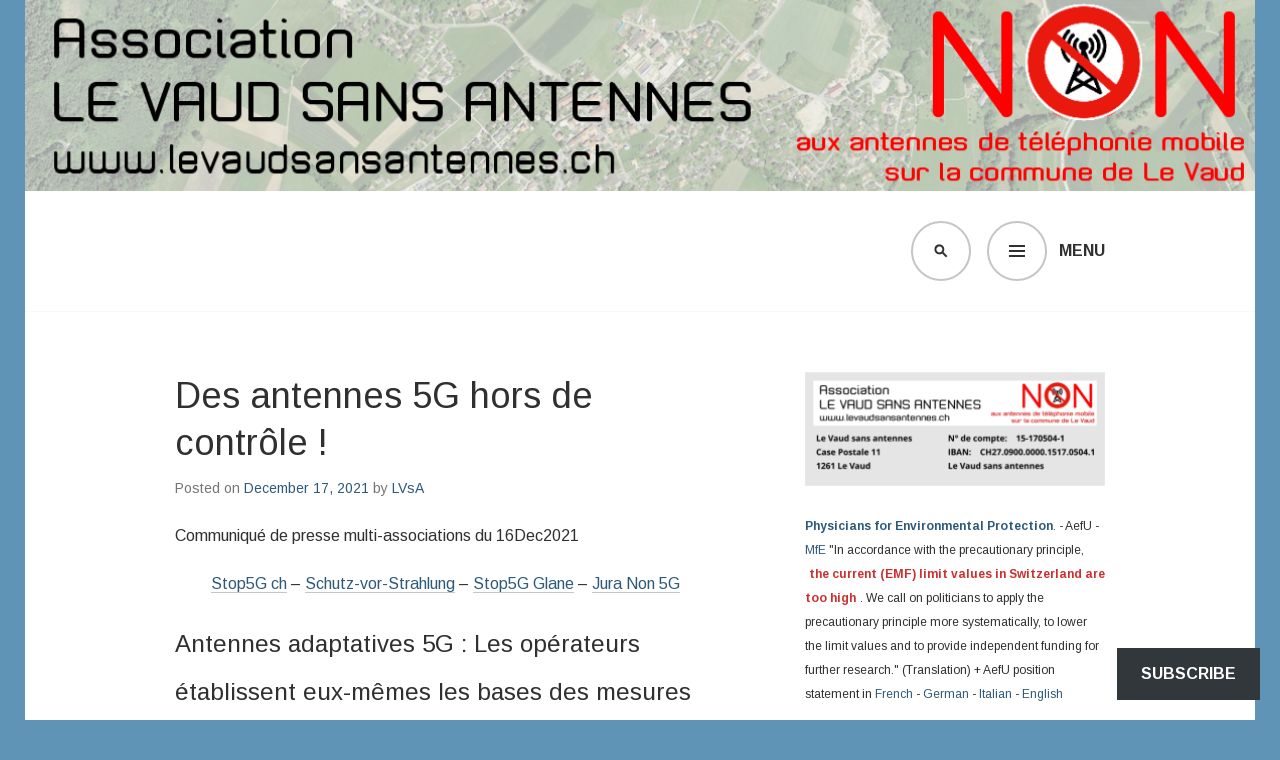

--- FILE ---
content_type: text/html; charset=UTF-8
request_url: https://levaudsansantennes.ch/2021/12/17/des-antennes-5g-hors-de-controle/
body_size: 30770
content:
<!DOCTYPE html>
<html lang="en">
<head>
<meta charset="UTF-8">
<meta name="viewport" content="width=device-width, initial-scale=1">
<link rel="profile" href="http://gmpg.org/xfn/11">
<link rel="pingback" href="https://levaudsansantennes.ch/xmlrpc.php">

<title>Des antennes 5G hors de contrôle ! &#8211; Le Vaud sans antennes &#8211; Switzerland</title>
<script type="text/javascript">
  WebFontConfig = {"google":{"families":["Arimo:r:latin,latin-ext","Arimo:r,i,b,bi:latin,latin-ext"]},"api_url":"https:\/\/fonts-api.wp.com\/css"};
  (function() {
    var wf = document.createElement('script');
    wf.src = '/wp-content/plugins/custom-fonts/js/webfont.js';
    wf.type = 'text/javascript';
    wf.async = 'true';
    var s = document.getElementsByTagName('script')[0];
    s.parentNode.insertBefore(wf, s);
	})();
</script><style id="jetpack-custom-fonts-css">.wf-active body, .wf-active button, .wf-active input, .wf-active select, .wf-active textarea{font-family:"Arimo",sans-serif}.wf-active .gallery-caption, .wf-active .wp-caption-text{font-family:"Arimo",sans-serif}.wf-active h1, .wf-active h2, .wf-active h3, .wf-active h4, .wf-active h5, .wf-active h6{font-family:"Arimo",sans-serif;font-weight:400;font-style:normal}.wf-active h1{font-style:normal;font-weight:400}.wf-active h2{font-style:normal;font-weight:400}.wf-active h3{font-style:normal;font-weight:400}.wf-active h4{font-style:normal;font-weight:400}.wf-active h5{font-style:normal;font-weight:400}.wf-active h6{font-style:normal;font-weight:400}.wf-active .site-title{font-family:"Arimo",sans-serif;font-weight:400;font-style:normal}.wf-active .site-description{font-family:"Arimo",sans-serif;font-weight:400;font-style:normal}.wf-active .widget-title, .wf-active .widgettitle{font-style:normal;font-weight:400}.wf-active .entry-title{font-style:normal;font-weight:400}.wf-active .featured-page .entry-title, .wf-active .grid .entry-title{font-style:normal;font-weight:400}.wf-active .no-comments{font-weight:400;font-style:normal}.wf-active .hentry div#jp-relatedposts h3.jp-relatedposts-headline{font-family:"Arimo",sans-serif;font-style:normal;font-weight:400}</style>
<meta name='robots' content='max-image-preview:large' />

<!-- Async WordPress.com Remote Login -->
<script id="wpcom_remote_login_js">
var wpcom_remote_login_extra_auth = '';
function wpcom_remote_login_remove_dom_node_id( element_id ) {
	var dom_node = document.getElementById( element_id );
	if ( dom_node ) { dom_node.parentNode.removeChild( dom_node ); }
}
function wpcom_remote_login_remove_dom_node_classes( class_name ) {
	var dom_nodes = document.querySelectorAll( '.' + class_name );
	for ( var i = 0; i < dom_nodes.length; i++ ) {
		dom_nodes[ i ].parentNode.removeChild( dom_nodes[ i ] );
	}
}
function wpcom_remote_login_final_cleanup() {
	wpcom_remote_login_remove_dom_node_classes( "wpcom_remote_login_msg" );
	wpcom_remote_login_remove_dom_node_id( "wpcom_remote_login_key" );
	wpcom_remote_login_remove_dom_node_id( "wpcom_remote_login_validate" );
	wpcom_remote_login_remove_dom_node_id( "wpcom_remote_login_js" );
	wpcom_remote_login_remove_dom_node_id( "wpcom_request_access_iframe" );
	wpcom_remote_login_remove_dom_node_id( "wpcom_request_access_styles" );
}

// Watch for messages back from the remote login
window.addEventListener( "message", function( e ) {
	if ( e.origin === "https://r-login.wordpress.com" ) {
		var data = {};
		try {
			data = JSON.parse( e.data );
		} catch( e ) {
			wpcom_remote_login_final_cleanup();
			return;
		}

		if ( data.msg === 'LOGIN' ) {
			// Clean up the login check iframe
			wpcom_remote_login_remove_dom_node_id( "wpcom_remote_login_key" );

			var id_regex = new RegExp( /^[0-9]+$/ );
			var token_regex = new RegExp( /^.*|.*|.*$/ );
			if (
				token_regex.test( data.token )
				&& id_regex.test( data.wpcomid )
			) {
				// We have everything we need to ask for a login
				var script = document.createElement( "script" );
				script.setAttribute( "id", "wpcom_remote_login_validate" );
				script.src = '/remote-login.php?wpcom_remote_login=validate'
					+ '&wpcomid=' + data.wpcomid
					+ '&token=' + encodeURIComponent( data.token )
					+ '&host=' + window.location.protocol
					+ '//' + window.location.hostname
					+ '&postid=7903'
					+ '&is_singular=1';
				document.body.appendChild( script );
			}

			return;
		}

		// Safari ITP, not logged in, so redirect
		if ( data.msg === 'LOGIN-REDIRECT' ) {
			window.location = 'https://wordpress.com/log-in?redirect_to=' + window.location.href;
			return;
		}

		// Safari ITP, storage access failed, remove the request
		if ( data.msg === 'LOGIN-REMOVE' ) {
			var css_zap = 'html { -webkit-transition: margin-top 1s; transition: margin-top 1s; } /* 9001 */ html { margin-top: 0 !important; } * html body { margin-top: 0 !important; } @media screen and ( max-width: 782px ) { html { margin-top: 0 !important; } * html body { margin-top: 0 !important; } }';
			var style_zap = document.createElement( 'style' );
			style_zap.type = 'text/css';
			style_zap.appendChild( document.createTextNode( css_zap ) );
			document.body.appendChild( style_zap );

			var e = document.getElementById( 'wpcom_request_access_iframe' );
			e.parentNode.removeChild( e );

			document.cookie = 'wordpress_com_login_access=denied; path=/; max-age=31536000';

			return;
		}

		// Safari ITP
		if ( data.msg === 'REQUEST_ACCESS' ) {
			console.log( 'request access: safari' );

			// Check ITP iframe enable/disable knob
			if ( wpcom_remote_login_extra_auth !== 'safari_itp_iframe' ) {
				return;
			}

			// If we are in a "private window" there is no ITP.
			var private_window = false;
			try {
				var opendb = window.openDatabase( null, null, null, null );
			} catch( e ) {
				private_window = true;
			}

			if ( private_window ) {
				console.log( 'private window' );
				return;
			}

			var iframe = document.createElement( 'iframe' );
			iframe.id = 'wpcom_request_access_iframe';
			iframe.setAttribute( 'scrolling', 'no' );
			iframe.setAttribute( 'sandbox', 'allow-storage-access-by-user-activation allow-scripts allow-same-origin allow-top-navigation-by-user-activation' );
			iframe.src = 'https://r-login.wordpress.com/remote-login.php?wpcom_remote_login=request_access&origin=' + encodeURIComponent( data.origin ) + '&wpcomid=' + encodeURIComponent( data.wpcomid );

			var css = 'html { -webkit-transition: margin-top 1s; transition: margin-top 1s; } /* 9001 */ html { margin-top: 46px !important; } * html body { margin-top: 46px !important; } @media screen and ( max-width: 660px ) { html { margin-top: 71px !important; } * html body { margin-top: 71px !important; } #wpcom_request_access_iframe { display: block; height: 71px !important; } } #wpcom_request_access_iframe { border: 0px; height: 46px; position: fixed; top: 0; left: 0; width: 100%; min-width: 100%; z-index: 99999; background: #23282d; } ';

			var style = document.createElement( 'style' );
			style.type = 'text/css';
			style.id = 'wpcom_request_access_styles';
			style.appendChild( document.createTextNode( css ) );
			document.body.appendChild( style );

			document.body.appendChild( iframe );
		}

		if ( data.msg === 'DONE' ) {
			wpcom_remote_login_final_cleanup();
		}
	}
}, false );

// Inject the remote login iframe after the page has had a chance to load
// more critical resources
window.addEventListener( "DOMContentLoaded", function( e ) {
	var iframe = document.createElement( "iframe" );
	iframe.style.display = "none";
	iframe.setAttribute( "scrolling", "no" );
	iframe.setAttribute( "id", "wpcom_remote_login_key" );
	iframe.src = "https://r-login.wordpress.com/remote-login.php"
		+ "?wpcom_remote_login=key"
		+ "&origin=aHR0cHM6Ly9sZXZhdWRzYW5zYW50ZW5uZXMuY2g%3D"
		+ "&wpcomid=150269603"
		+ "&time=" + Math.floor( Date.now() / 1000 );
	document.body.appendChild( iframe );
}, false );
</script>
<link rel='dns-prefetch' href='//stats.wp.com' />
<link rel='dns-prefetch' href='//s0.wp.com' />
<link rel='dns-prefetch' href='//fonts-api.wp.com' />
<link rel="alternate" type="application/rss+xml" title="Le Vaud sans antennes - Switzerland &raquo; Feed" href="https://levaudsansantennes.ch/feed/" />
<link rel="alternate" type="application/rss+xml" title="Le Vaud sans antennes - Switzerland &raquo; Comments Feed" href="https://levaudsansantennes.ch/comments/feed/" />
	<script type="text/javascript">
		/* <![CDATA[ */
		function addLoadEvent(func) {
			var oldonload = window.onload;
			if (typeof window.onload != 'function') {
				window.onload = func;
			} else {
				window.onload = function () {
					oldonload();
					func();
				}
			}
		}
		/* ]]> */
	</script>
	<link crossorigin='anonymous' rel='stylesheet' id='all-css-0-1' href='/_static/??-eJxtzEkKgDAMQNELWYNjcSGeRdog1Q7BpHh9UQRBXD74fDhImRQFo0DIinxeXGRYUWg222PgHCEkmz0y7OhnQasosXxUGuYC/o/ebfh+b135FMZKd02th77t1hMpiDR+&cssminify=yes' type='text/css' media='all' />
<style id='wp-emoji-styles-inline-css'>

	img.wp-smiley, img.emoji {
		display: inline !important;
		border: none !important;
		box-shadow: none !important;
		height: 1em !important;
		width: 1em !important;
		margin: 0 0.07em !important;
		vertical-align: -0.1em !important;
		background: none !important;
		padding: 0 !important;
	}
/*# sourceURL=wp-emoji-styles-inline-css */
</style>
<link crossorigin='anonymous' rel='stylesheet' id='all-css-2-1' href='/wp-content/plugins/gutenberg-core/v22.2.0/build/styles/block-library/style.css?m=1764855221i&cssminify=yes' type='text/css' media='all' />
<style id='wp-block-library-inline-css'>
.has-text-align-justify {
	text-align:justify;
}
.has-text-align-justify{text-align:justify;}

/*# sourceURL=wp-block-library-inline-css */
</style><style id='wp-block-audio-inline-css'>
.wp-block-audio{box-sizing:border-box}.wp-block-audio :where(figcaption){margin-bottom:1em;margin-top:.5em}.wp-block-audio audio{min-width:300px;width:100%}
/*# sourceURL=/wp-content/plugins/gutenberg-core/v22.2.0/build/styles/block-library/audio/style.css */
</style>
<link crossorigin='anonymous' rel='stylesheet' id='all-css-2-2' href='/wp-content/plugins/gutenberg-core/v22.2.0/build/styles/block-library/group/style.css?m=1764855221i&cssminify=yes' type='text/css' media='all' />
<style id='wp-block-paragraph-inline-css'>
.is-small-text{font-size:.875em}.is-regular-text{font-size:1em}.is-large-text{font-size:2.25em}.is-larger-text{font-size:3em}.has-drop-cap:not(:focus):first-letter{float:left;font-size:8.4em;font-style:normal;font-weight:100;line-height:.68;margin:.05em .1em 0 0;text-transform:uppercase}body.rtl .has-drop-cap:not(:focus):first-letter{float:none;margin-left:.1em}p.has-drop-cap.has-background{overflow:hidden}:root :where(p.has-background){padding:1.25em 2.375em}:where(p.has-text-color:not(.has-link-color)) a{color:inherit}p.has-text-align-left[style*="writing-mode:vertical-lr"],p.has-text-align-right[style*="writing-mode:vertical-rl"]{rotate:180deg}
/*# sourceURL=/wp-content/plugins/gutenberg-core/v22.2.0/build/styles/block-library/paragraph/style.css */
</style>
<style id='wp-block-archives-inline-css'>
.wp-block-archives{box-sizing:border-box}.wp-block-archives-dropdown label{display:block}
/*# sourceURL=/wp-content/plugins/gutenberg-core/v22.2.0/build/styles/block-library/archives/style.css */
</style>
<style id='wp-block-heading-inline-css'>
h1:where(.wp-block-heading).has-background,h2:where(.wp-block-heading).has-background,h3:where(.wp-block-heading).has-background,h4:where(.wp-block-heading).has-background,h5:where(.wp-block-heading).has-background,h6:where(.wp-block-heading).has-background{padding:1.25em 2.375em}h1.has-text-align-left[style*=writing-mode]:where([style*=vertical-lr]),h1.has-text-align-right[style*=writing-mode]:where([style*=vertical-rl]),h2.has-text-align-left[style*=writing-mode]:where([style*=vertical-lr]),h2.has-text-align-right[style*=writing-mode]:where([style*=vertical-rl]),h3.has-text-align-left[style*=writing-mode]:where([style*=vertical-lr]),h3.has-text-align-right[style*=writing-mode]:where([style*=vertical-rl]),h4.has-text-align-left[style*=writing-mode]:where([style*=vertical-lr]),h4.has-text-align-right[style*=writing-mode]:where([style*=vertical-rl]),h5.has-text-align-left[style*=writing-mode]:where([style*=vertical-lr]),h5.has-text-align-right[style*=writing-mode]:where([style*=vertical-rl]),h6.has-text-align-left[style*=writing-mode]:where([style*=vertical-lr]),h6.has-text-align-right[style*=writing-mode]:where([style*=vertical-rl]){rotate:180deg}
/*# sourceURL=/wp-content/plugins/gutenberg-core/v22.2.0/build/styles/block-library/heading/style.css */
</style>
<style id='wp-block-image-inline-css'>
.wp-block-image>a,.wp-block-image>figure>a{display:inline-block}.wp-block-image img{box-sizing:border-box;height:auto;max-width:100%;vertical-align:bottom}@media not (prefers-reduced-motion){.wp-block-image img.hide{visibility:hidden}.wp-block-image img.show{animation:show-content-image .4s}}.wp-block-image[style*=border-radius] img,.wp-block-image[style*=border-radius]>a{border-radius:inherit}.wp-block-image.has-custom-border img{box-sizing:border-box}.wp-block-image.aligncenter{text-align:center}.wp-block-image.alignfull>a,.wp-block-image.alignwide>a{width:100%}.wp-block-image.alignfull img,.wp-block-image.alignwide img{height:auto;width:100%}.wp-block-image .aligncenter,.wp-block-image .alignleft,.wp-block-image .alignright,.wp-block-image.aligncenter,.wp-block-image.alignleft,.wp-block-image.alignright{display:table}.wp-block-image .aligncenter>figcaption,.wp-block-image .alignleft>figcaption,.wp-block-image .alignright>figcaption,.wp-block-image.aligncenter>figcaption,.wp-block-image.alignleft>figcaption,.wp-block-image.alignright>figcaption{caption-side:bottom;display:table-caption}.wp-block-image .alignleft{float:left;margin:.5em 1em .5em 0}.wp-block-image .alignright{float:right;margin:.5em 0 .5em 1em}.wp-block-image .aligncenter{margin-left:auto;margin-right:auto}.wp-block-image :where(figcaption){margin-bottom:1em;margin-top:.5em}.wp-block-image.is-style-circle-mask img{border-radius:9999px}@supports ((-webkit-mask-image:none) or (mask-image:none)) or (-webkit-mask-image:none){.wp-block-image.is-style-circle-mask img{border-radius:0;-webkit-mask-image:url('data:image/svg+xml;utf8,<svg viewBox="0 0 100 100" xmlns="http://www.w3.org/2000/svg"><circle cx="50" cy="50" r="50"/></svg>');mask-image:url('data:image/svg+xml;utf8,<svg viewBox="0 0 100 100" xmlns="http://www.w3.org/2000/svg"><circle cx="50" cy="50" r="50"/></svg>');mask-mode:alpha;-webkit-mask-position:center;mask-position:center;-webkit-mask-repeat:no-repeat;mask-repeat:no-repeat;-webkit-mask-size:contain;mask-size:contain}}:root :where(.wp-block-image.is-style-rounded img,.wp-block-image .is-style-rounded img){border-radius:9999px}.wp-block-image figure{margin:0}.wp-lightbox-container{display:flex;flex-direction:column;position:relative}.wp-lightbox-container img{cursor:zoom-in}.wp-lightbox-container img:hover+button{opacity:1}.wp-lightbox-container button{align-items:center;backdrop-filter:blur(16px) saturate(180%);background-color:#5a5a5a40;border:none;border-radius:4px;cursor:zoom-in;display:flex;height:20px;justify-content:center;opacity:0;padding:0;position:absolute;right:16px;text-align:center;top:16px;width:20px;z-index:100}@media not (prefers-reduced-motion){.wp-lightbox-container button{transition:opacity .2s ease}}.wp-lightbox-container button:focus-visible{outline:3px auto #5a5a5a40;outline:3px auto -webkit-focus-ring-color;outline-offset:3px}.wp-lightbox-container button:hover{cursor:pointer;opacity:1}.wp-lightbox-container button:focus{opacity:1}.wp-lightbox-container button:focus,.wp-lightbox-container button:hover,.wp-lightbox-container button:not(:hover):not(:active):not(.has-background){background-color:#5a5a5a40;border:none}.wp-lightbox-overlay{box-sizing:border-box;cursor:zoom-out;height:100vh;left:0;overflow:hidden;position:fixed;top:0;visibility:hidden;width:100%;z-index:100000}.wp-lightbox-overlay .close-button{align-items:center;cursor:pointer;display:flex;justify-content:center;min-height:40px;min-width:40px;padding:0;position:absolute;right:calc(env(safe-area-inset-right) + 16px);top:calc(env(safe-area-inset-top) + 16px);z-index:5000000}.wp-lightbox-overlay .close-button:focus,.wp-lightbox-overlay .close-button:hover,.wp-lightbox-overlay .close-button:not(:hover):not(:active):not(.has-background){background:none;border:none}.wp-lightbox-overlay .lightbox-image-container{height:var(--wp--lightbox-container-height);left:50%;overflow:hidden;position:absolute;top:50%;transform:translate(-50%,-50%);transform-origin:top left;width:var(--wp--lightbox-container-width);z-index:9999999999}.wp-lightbox-overlay .wp-block-image{align-items:center;box-sizing:border-box;display:flex;height:100%;justify-content:center;margin:0;position:relative;transform-origin:0 0;width:100%;z-index:3000000}.wp-lightbox-overlay .wp-block-image img{height:var(--wp--lightbox-image-height);min-height:var(--wp--lightbox-image-height);min-width:var(--wp--lightbox-image-width);width:var(--wp--lightbox-image-width)}.wp-lightbox-overlay .wp-block-image figcaption{display:none}.wp-lightbox-overlay button{background:none;border:none}.wp-lightbox-overlay .scrim{background-color:#fff;height:100%;opacity:.9;position:absolute;width:100%;z-index:2000000}.wp-lightbox-overlay.active{visibility:visible}@media not (prefers-reduced-motion){.wp-lightbox-overlay.active{animation:turn-on-visibility .25s both}.wp-lightbox-overlay.active img{animation:turn-on-visibility .35s both}.wp-lightbox-overlay.show-closing-animation:not(.active){animation:turn-off-visibility .35s both}.wp-lightbox-overlay.show-closing-animation:not(.active) img{animation:turn-off-visibility .25s both}.wp-lightbox-overlay.zoom.active{animation:none;opacity:1;visibility:visible}.wp-lightbox-overlay.zoom.active .lightbox-image-container{animation:lightbox-zoom-in .4s}.wp-lightbox-overlay.zoom.active .lightbox-image-container img{animation:none}.wp-lightbox-overlay.zoom.active .scrim{animation:turn-on-visibility .4s forwards}.wp-lightbox-overlay.zoom.show-closing-animation:not(.active){animation:none}.wp-lightbox-overlay.zoom.show-closing-animation:not(.active) .lightbox-image-container{animation:lightbox-zoom-out .4s}.wp-lightbox-overlay.zoom.show-closing-animation:not(.active) .lightbox-image-container img{animation:none}.wp-lightbox-overlay.zoom.show-closing-animation:not(.active) .scrim{animation:turn-off-visibility .4s forwards}}@keyframes show-content-image{0%{visibility:hidden}99%{visibility:hidden}to{visibility:visible}}@keyframes turn-on-visibility{0%{opacity:0}to{opacity:1}}@keyframes turn-off-visibility{0%{opacity:1;visibility:visible}99%{opacity:0;visibility:visible}to{opacity:0;visibility:hidden}}@keyframes lightbox-zoom-in{0%{transform:translate(calc((-100vw + var(--wp--lightbox-scrollbar-width))/2 + var(--wp--lightbox-initial-left-position)),calc(-50vh + var(--wp--lightbox-initial-top-position))) scale(var(--wp--lightbox-scale))}to{transform:translate(-50%,-50%) scale(1)}}@keyframes lightbox-zoom-out{0%{transform:translate(-50%,-50%) scale(1);visibility:visible}99%{visibility:visible}to{transform:translate(calc((-100vw + var(--wp--lightbox-scrollbar-width))/2 + var(--wp--lightbox-initial-left-position)),calc(-50vh + var(--wp--lightbox-initial-top-position))) scale(var(--wp--lightbox-scale));visibility:hidden}}
/*# sourceURL=/wp-content/plugins/gutenberg-core/v22.2.0/build/styles/block-library/image/style.css */
</style>
<style id='wp-block-list-inline-css'>
ol,ul{box-sizing:border-box}:root :where(.wp-block-list.has-background){padding:1.25em 2.375em}
/*# sourceURL=/wp-content/plugins/gutenberg-core/v22.2.0/build/styles/block-library/list/style.css */
</style>
<style id='global-styles-inline-css'>
:root{--wp--preset--aspect-ratio--square: 1;--wp--preset--aspect-ratio--4-3: 4/3;--wp--preset--aspect-ratio--3-4: 3/4;--wp--preset--aspect-ratio--3-2: 3/2;--wp--preset--aspect-ratio--2-3: 2/3;--wp--preset--aspect-ratio--16-9: 16/9;--wp--preset--aspect-ratio--9-16: 9/16;--wp--preset--color--black: #000000;--wp--preset--color--cyan-bluish-gray: #abb8c3;--wp--preset--color--white: #ffffff;--wp--preset--color--pale-pink: #f78da7;--wp--preset--color--vivid-red: #cf2e2e;--wp--preset--color--luminous-vivid-orange: #ff6900;--wp--preset--color--luminous-vivid-amber: #fcb900;--wp--preset--color--light-green-cyan: #7bdcb5;--wp--preset--color--vivid-green-cyan: #00d084;--wp--preset--color--pale-cyan-blue: #8ed1fc;--wp--preset--color--vivid-cyan-blue: #0693e3;--wp--preset--color--vivid-purple: #9b51e0;--wp--preset--gradient--vivid-cyan-blue-to-vivid-purple: linear-gradient(135deg,rgb(6,147,227) 0%,rgb(155,81,224) 100%);--wp--preset--gradient--light-green-cyan-to-vivid-green-cyan: linear-gradient(135deg,rgb(122,220,180) 0%,rgb(0,208,130) 100%);--wp--preset--gradient--luminous-vivid-amber-to-luminous-vivid-orange: linear-gradient(135deg,rgb(252,185,0) 0%,rgb(255,105,0) 100%);--wp--preset--gradient--luminous-vivid-orange-to-vivid-red: linear-gradient(135deg,rgb(255,105,0) 0%,rgb(207,46,46) 100%);--wp--preset--gradient--very-light-gray-to-cyan-bluish-gray: linear-gradient(135deg,rgb(238,238,238) 0%,rgb(169,184,195) 100%);--wp--preset--gradient--cool-to-warm-spectrum: linear-gradient(135deg,rgb(74,234,220) 0%,rgb(151,120,209) 20%,rgb(207,42,186) 40%,rgb(238,44,130) 60%,rgb(251,105,98) 80%,rgb(254,248,76) 100%);--wp--preset--gradient--blush-light-purple: linear-gradient(135deg,rgb(255,206,236) 0%,rgb(152,150,240) 100%);--wp--preset--gradient--blush-bordeaux: linear-gradient(135deg,rgb(254,205,165) 0%,rgb(254,45,45) 50%,rgb(107,0,62) 100%);--wp--preset--gradient--luminous-dusk: linear-gradient(135deg,rgb(255,203,112) 0%,rgb(199,81,192) 50%,rgb(65,88,208) 100%);--wp--preset--gradient--pale-ocean: linear-gradient(135deg,rgb(255,245,203) 0%,rgb(182,227,212) 50%,rgb(51,167,181) 100%);--wp--preset--gradient--electric-grass: linear-gradient(135deg,rgb(202,248,128) 0%,rgb(113,206,126) 100%);--wp--preset--gradient--midnight: linear-gradient(135deg,rgb(2,3,129) 0%,rgb(40,116,252) 100%);--wp--preset--font-size--small: 13px;--wp--preset--font-size--medium: 20px;--wp--preset--font-size--large: 36px;--wp--preset--font-size--x-large: 42px;--wp--preset--font-family--albert-sans: 'Albert Sans', sans-serif;--wp--preset--font-family--alegreya: Alegreya, serif;--wp--preset--font-family--arvo: Arvo, serif;--wp--preset--font-family--bodoni-moda: 'Bodoni Moda', serif;--wp--preset--font-family--bricolage-grotesque: 'Bricolage Grotesque', sans-serif;--wp--preset--font-family--cabin: Cabin, sans-serif;--wp--preset--font-family--chivo: Chivo, sans-serif;--wp--preset--font-family--commissioner: Commissioner, sans-serif;--wp--preset--font-family--cormorant: Cormorant, serif;--wp--preset--font-family--courier-prime: 'Courier Prime', monospace;--wp--preset--font-family--crimson-pro: 'Crimson Pro', serif;--wp--preset--font-family--dm-mono: 'DM Mono', monospace;--wp--preset--font-family--dm-sans: 'DM Sans', sans-serif;--wp--preset--font-family--dm-serif-display: 'DM Serif Display', serif;--wp--preset--font-family--domine: Domine, serif;--wp--preset--font-family--eb-garamond: 'EB Garamond', serif;--wp--preset--font-family--epilogue: Epilogue, sans-serif;--wp--preset--font-family--fahkwang: Fahkwang, sans-serif;--wp--preset--font-family--figtree: Figtree, sans-serif;--wp--preset--font-family--fira-sans: 'Fira Sans', sans-serif;--wp--preset--font-family--fjalla-one: 'Fjalla One', sans-serif;--wp--preset--font-family--fraunces: Fraunces, serif;--wp--preset--font-family--gabarito: Gabarito, system-ui;--wp--preset--font-family--ibm-plex-mono: 'IBM Plex Mono', monospace;--wp--preset--font-family--ibm-plex-sans: 'IBM Plex Sans', sans-serif;--wp--preset--font-family--ibarra-real-nova: 'Ibarra Real Nova', serif;--wp--preset--font-family--instrument-serif: 'Instrument Serif', serif;--wp--preset--font-family--inter: Inter, sans-serif;--wp--preset--font-family--josefin-sans: 'Josefin Sans', sans-serif;--wp--preset--font-family--jost: Jost, sans-serif;--wp--preset--font-family--libre-baskerville: 'Libre Baskerville', serif;--wp--preset--font-family--libre-franklin: 'Libre Franklin', sans-serif;--wp--preset--font-family--literata: Literata, serif;--wp--preset--font-family--lora: Lora, serif;--wp--preset--font-family--merriweather: Merriweather, serif;--wp--preset--font-family--montserrat: Montserrat, sans-serif;--wp--preset--font-family--newsreader: Newsreader, serif;--wp--preset--font-family--noto-sans-mono: 'Noto Sans Mono', sans-serif;--wp--preset--font-family--nunito: Nunito, sans-serif;--wp--preset--font-family--open-sans: 'Open Sans', sans-serif;--wp--preset--font-family--overpass: Overpass, sans-serif;--wp--preset--font-family--pt-serif: 'PT Serif', serif;--wp--preset--font-family--petrona: Petrona, serif;--wp--preset--font-family--piazzolla: Piazzolla, serif;--wp--preset--font-family--playfair-display: 'Playfair Display', serif;--wp--preset--font-family--plus-jakarta-sans: 'Plus Jakarta Sans', sans-serif;--wp--preset--font-family--poppins: Poppins, sans-serif;--wp--preset--font-family--raleway: Raleway, sans-serif;--wp--preset--font-family--roboto: Roboto, sans-serif;--wp--preset--font-family--roboto-slab: 'Roboto Slab', serif;--wp--preset--font-family--rubik: Rubik, sans-serif;--wp--preset--font-family--rufina: Rufina, serif;--wp--preset--font-family--sora: Sora, sans-serif;--wp--preset--font-family--source-sans-3: 'Source Sans 3', sans-serif;--wp--preset--font-family--source-serif-4: 'Source Serif 4', serif;--wp--preset--font-family--space-mono: 'Space Mono', monospace;--wp--preset--font-family--syne: Syne, sans-serif;--wp--preset--font-family--texturina: Texturina, serif;--wp--preset--font-family--urbanist: Urbanist, sans-serif;--wp--preset--font-family--work-sans: 'Work Sans', sans-serif;--wp--preset--spacing--20: 0.44rem;--wp--preset--spacing--30: 0.67rem;--wp--preset--spacing--40: 1rem;--wp--preset--spacing--50: 1.5rem;--wp--preset--spacing--60: 2.25rem;--wp--preset--spacing--70: 3.38rem;--wp--preset--spacing--80: 5.06rem;--wp--preset--shadow--natural: 6px 6px 9px rgba(0, 0, 0, 0.2);--wp--preset--shadow--deep: 12px 12px 50px rgba(0, 0, 0, 0.4);--wp--preset--shadow--sharp: 6px 6px 0px rgba(0, 0, 0, 0.2);--wp--preset--shadow--outlined: 6px 6px 0px -3px rgb(255, 255, 255), 6px 6px rgb(0, 0, 0);--wp--preset--shadow--crisp: 6px 6px 0px rgb(0, 0, 0);}:where(.is-layout-flex){gap: 0.5em;}:where(.is-layout-grid){gap: 0.5em;}body .is-layout-flex{display: flex;}.is-layout-flex{flex-wrap: wrap;align-items: center;}.is-layout-flex > :is(*, div){margin: 0;}body .is-layout-grid{display: grid;}.is-layout-grid > :is(*, div){margin: 0;}:where(.wp-block-columns.is-layout-flex){gap: 2em;}:where(.wp-block-columns.is-layout-grid){gap: 2em;}:where(.wp-block-post-template.is-layout-flex){gap: 1.25em;}:where(.wp-block-post-template.is-layout-grid){gap: 1.25em;}.has-black-color{color: var(--wp--preset--color--black) !important;}.has-cyan-bluish-gray-color{color: var(--wp--preset--color--cyan-bluish-gray) !important;}.has-white-color{color: var(--wp--preset--color--white) !important;}.has-pale-pink-color{color: var(--wp--preset--color--pale-pink) !important;}.has-vivid-red-color{color: var(--wp--preset--color--vivid-red) !important;}.has-luminous-vivid-orange-color{color: var(--wp--preset--color--luminous-vivid-orange) !important;}.has-luminous-vivid-amber-color{color: var(--wp--preset--color--luminous-vivid-amber) !important;}.has-light-green-cyan-color{color: var(--wp--preset--color--light-green-cyan) !important;}.has-vivid-green-cyan-color{color: var(--wp--preset--color--vivid-green-cyan) !important;}.has-pale-cyan-blue-color{color: var(--wp--preset--color--pale-cyan-blue) !important;}.has-vivid-cyan-blue-color{color: var(--wp--preset--color--vivid-cyan-blue) !important;}.has-vivid-purple-color{color: var(--wp--preset--color--vivid-purple) !important;}.has-black-background-color{background-color: var(--wp--preset--color--black) !important;}.has-cyan-bluish-gray-background-color{background-color: var(--wp--preset--color--cyan-bluish-gray) !important;}.has-white-background-color{background-color: var(--wp--preset--color--white) !important;}.has-pale-pink-background-color{background-color: var(--wp--preset--color--pale-pink) !important;}.has-vivid-red-background-color{background-color: var(--wp--preset--color--vivid-red) !important;}.has-luminous-vivid-orange-background-color{background-color: var(--wp--preset--color--luminous-vivid-orange) !important;}.has-luminous-vivid-amber-background-color{background-color: var(--wp--preset--color--luminous-vivid-amber) !important;}.has-light-green-cyan-background-color{background-color: var(--wp--preset--color--light-green-cyan) !important;}.has-vivid-green-cyan-background-color{background-color: var(--wp--preset--color--vivid-green-cyan) !important;}.has-pale-cyan-blue-background-color{background-color: var(--wp--preset--color--pale-cyan-blue) !important;}.has-vivid-cyan-blue-background-color{background-color: var(--wp--preset--color--vivid-cyan-blue) !important;}.has-vivid-purple-background-color{background-color: var(--wp--preset--color--vivid-purple) !important;}.has-black-border-color{border-color: var(--wp--preset--color--black) !important;}.has-cyan-bluish-gray-border-color{border-color: var(--wp--preset--color--cyan-bluish-gray) !important;}.has-white-border-color{border-color: var(--wp--preset--color--white) !important;}.has-pale-pink-border-color{border-color: var(--wp--preset--color--pale-pink) !important;}.has-vivid-red-border-color{border-color: var(--wp--preset--color--vivid-red) !important;}.has-luminous-vivid-orange-border-color{border-color: var(--wp--preset--color--luminous-vivid-orange) !important;}.has-luminous-vivid-amber-border-color{border-color: var(--wp--preset--color--luminous-vivid-amber) !important;}.has-light-green-cyan-border-color{border-color: var(--wp--preset--color--light-green-cyan) !important;}.has-vivid-green-cyan-border-color{border-color: var(--wp--preset--color--vivid-green-cyan) !important;}.has-pale-cyan-blue-border-color{border-color: var(--wp--preset--color--pale-cyan-blue) !important;}.has-vivid-cyan-blue-border-color{border-color: var(--wp--preset--color--vivid-cyan-blue) !important;}.has-vivid-purple-border-color{border-color: var(--wp--preset--color--vivid-purple) !important;}.has-vivid-cyan-blue-to-vivid-purple-gradient-background{background: var(--wp--preset--gradient--vivid-cyan-blue-to-vivid-purple) !important;}.has-light-green-cyan-to-vivid-green-cyan-gradient-background{background: var(--wp--preset--gradient--light-green-cyan-to-vivid-green-cyan) !important;}.has-luminous-vivid-amber-to-luminous-vivid-orange-gradient-background{background: var(--wp--preset--gradient--luminous-vivid-amber-to-luminous-vivid-orange) !important;}.has-luminous-vivid-orange-to-vivid-red-gradient-background{background: var(--wp--preset--gradient--luminous-vivid-orange-to-vivid-red) !important;}.has-very-light-gray-to-cyan-bluish-gray-gradient-background{background: var(--wp--preset--gradient--very-light-gray-to-cyan-bluish-gray) !important;}.has-cool-to-warm-spectrum-gradient-background{background: var(--wp--preset--gradient--cool-to-warm-spectrum) !important;}.has-blush-light-purple-gradient-background{background: var(--wp--preset--gradient--blush-light-purple) !important;}.has-blush-bordeaux-gradient-background{background: var(--wp--preset--gradient--blush-bordeaux) !important;}.has-luminous-dusk-gradient-background{background: var(--wp--preset--gradient--luminous-dusk) !important;}.has-pale-ocean-gradient-background{background: var(--wp--preset--gradient--pale-ocean) !important;}.has-electric-grass-gradient-background{background: var(--wp--preset--gradient--electric-grass) !important;}.has-midnight-gradient-background{background: var(--wp--preset--gradient--midnight) !important;}.has-small-font-size{font-size: var(--wp--preset--font-size--small) !important;}.has-medium-font-size{font-size: var(--wp--preset--font-size--medium) !important;}.has-large-font-size{font-size: var(--wp--preset--font-size--large) !important;}.has-x-large-font-size{font-size: var(--wp--preset--font-size--x-large) !important;}.has-albert-sans-font-family{font-family: var(--wp--preset--font-family--albert-sans) !important;}.has-alegreya-font-family{font-family: var(--wp--preset--font-family--alegreya) !important;}.has-arvo-font-family{font-family: var(--wp--preset--font-family--arvo) !important;}.has-bodoni-moda-font-family{font-family: var(--wp--preset--font-family--bodoni-moda) !important;}.has-bricolage-grotesque-font-family{font-family: var(--wp--preset--font-family--bricolage-grotesque) !important;}.has-cabin-font-family{font-family: var(--wp--preset--font-family--cabin) !important;}.has-chivo-font-family{font-family: var(--wp--preset--font-family--chivo) !important;}.has-commissioner-font-family{font-family: var(--wp--preset--font-family--commissioner) !important;}.has-cormorant-font-family{font-family: var(--wp--preset--font-family--cormorant) !important;}.has-courier-prime-font-family{font-family: var(--wp--preset--font-family--courier-prime) !important;}.has-crimson-pro-font-family{font-family: var(--wp--preset--font-family--crimson-pro) !important;}.has-dm-mono-font-family{font-family: var(--wp--preset--font-family--dm-mono) !important;}.has-dm-sans-font-family{font-family: var(--wp--preset--font-family--dm-sans) !important;}.has-dm-serif-display-font-family{font-family: var(--wp--preset--font-family--dm-serif-display) !important;}.has-domine-font-family{font-family: var(--wp--preset--font-family--domine) !important;}.has-eb-garamond-font-family{font-family: var(--wp--preset--font-family--eb-garamond) !important;}.has-epilogue-font-family{font-family: var(--wp--preset--font-family--epilogue) !important;}.has-fahkwang-font-family{font-family: var(--wp--preset--font-family--fahkwang) !important;}.has-figtree-font-family{font-family: var(--wp--preset--font-family--figtree) !important;}.has-fira-sans-font-family{font-family: var(--wp--preset--font-family--fira-sans) !important;}.has-fjalla-one-font-family{font-family: var(--wp--preset--font-family--fjalla-one) !important;}.has-fraunces-font-family{font-family: var(--wp--preset--font-family--fraunces) !important;}.has-gabarito-font-family{font-family: var(--wp--preset--font-family--gabarito) !important;}.has-ibm-plex-mono-font-family{font-family: var(--wp--preset--font-family--ibm-plex-mono) !important;}.has-ibm-plex-sans-font-family{font-family: var(--wp--preset--font-family--ibm-plex-sans) !important;}.has-ibarra-real-nova-font-family{font-family: var(--wp--preset--font-family--ibarra-real-nova) !important;}.has-instrument-serif-font-family{font-family: var(--wp--preset--font-family--instrument-serif) !important;}.has-inter-font-family{font-family: var(--wp--preset--font-family--inter) !important;}.has-josefin-sans-font-family{font-family: var(--wp--preset--font-family--josefin-sans) !important;}.has-jost-font-family{font-family: var(--wp--preset--font-family--jost) !important;}.has-libre-baskerville-font-family{font-family: var(--wp--preset--font-family--libre-baskerville) !important;}.has-libre-franklin-font-family{font-family: var(--wp--preset--font-family--libre-franklin) !important;}.has-literata-font-family{font-family: var(--wp--preset--font-family--literata) !important;}.has-lora-font-family{font-family: var(--wp--preset--font-family--lora) !important;}.has-merriweather-font-family{font-family: var(--wp--preset--font-family--merriweather) !important;}.has-montserrat-font-family{font-family: var(--wp--preset--font-family--montserrat) !important;}.has-newsreader-font-family{font-family: var(--wp--preset--font-family--newsreader) !important;}.has-noto-sans-mono-font-family{font-family: var(--wp--preset--font-family--noto-sans-mono) !important;}.has-nunito-font-family{font-family: var(--wp--preset--font-family--nunito) !important;}.has-open-sans-font-family{font-family: var(--wp--preset--font-family--open-sans) !important;}.has-overpass-font-family{font-family: var(--wp--preset--font-family--overpass) !important;}.has-pt-serif-font-family{font-family: var(--wp--preset--font-family--pt-serif) !important;}.has-petrona-font-family{font-family: var(--wp--preset--font-family--petrona) !important;}.has-piazzolla-font-family{font-family: var(--wp--preset--font-family--piazzolla) !important;}.has-playfair-display-font-family{font-family: var(--wp--preset--font-family--playfair-display) !important;}.has-plus-jakarta-sans-font-family{font-family: var(--wp--preset--font-family--plus-jakarta-sans) !important;}.has-poppins-font-family{font-family: var(--wp--preset--font-family--poppins) !important;}.has-raleway-font-family{font-family: var(--wp--preset--font-family--raleway) !important;}.has-roboto-font-family{font-family: var(--wp--preset--font-family--roboto) !important;}.has-roboto-slab-font-family{font-family: var(--wp--preset--font-family--roboto-slab) !important;}.has-rubik-font-family{font-family: var(--wp--preset--font-family--rubik) !important;}.has-rufina-font-family{font-family: var(--wp--preset--font-family--rufina) !important;}.has-sora-font-family{font-family: var(--wp--preset--font-family--sora) !important;}.has-source-sans-3-font-family{font-family: var(--wp--preset--font-family--source-sans-3) !important;}.has-source-serif-4-font-family{font-family: var(--wp--preset--font-family--source-serif-4) !important;}.has-space-mono-font-family{font-family: var(--wp--preset--font-family--space-mono) !important;}.has-syne-font-family{font-family: var(--wp--preset--font-family--syne) !important;}.has-texturina-font-family{font-family: var(--wp--preset--font-family--texturina) !important;}.has-urbanist-font-family{font-family: var(--wp--preset--font-family--urbanist) !important;}.has-work-sans-font-family{font-family: var(--wp--preset--font-family--work-sans) !important;}
/*# sourceURL=global-styles-inline-css */
</style>

<style id='classic-theme-styles-inline-css'>
/*! This file is auto-generated */
.wp-block-button__link{color:#fff;background-color:#32373c;border-radius:9999px;box-shadow:none;text-decoration:none;padding:calc(.667em + 2px) calc(1.333em + 2px);font-size:1.125em}.wp-block-file__button{background:#32373c;color:#fff;text-decoration:none}
/*# sourceURL=/wp-includes/css/classic-themes.min.css */
</style>
<link crossorigin='anonymous' rel='stylesheet' id='all-css-4-1' href='/_static/??-eJytTttOwzAM/SFcq1MH4wHxKSgXs2aNkyh2Nu3vyaRSEBKTkHixfI7PxXgp4HJSSooltmNIgi7bmN0iuBvGwzCCBC6RoNJ5mNAH0U0BotdIgxN5wG9B3OArq1LnuRi9KZh8MBSJu+ye7VK6B6wtlUSgTw6NQedulHu+E2kxblkxSkvI2bdI0ncrroaiIacNWYJ+N/En/ueO95iNhnQE21Rz+v3yx96VejtT8rmiaZrZqAa3iYVMdTPaFqLHnqIm6Sd5Kus2uLmlBdiEBMVc+0v+9sgrv4xPj4fd9DxN+9MHej3RzA==&cssminify=yes' type='text/css' media='all' />
<link rel='stylesheet' id='edin-pt-mono-css' href='https://fonts-api.wp.com/css?family=PT+Mono&#038;subset=latin%2Clatin-ext' media='all' />
<link crossorigin='anonymous' rel='stylesheet' id='all-css-6-1' href='/_static/??-eJyFjkkOwjAMRS9EsBhKxQJxFNQGN6QkThQ7qrg9acWiDCq7/633bMMQlQ4kSAJyQ48MMbeAV0vQlfmUCrDWzCuYwT6r6LKxxNCjxEbfXx04E1yKBAYJky0C/45fOz8fYHk4/EuNpyZSDVEHv/RpwtYFU6KBQs3qkmQwKBd0IzbQW1Gda2wa1bM/bepqt62Ph33VPwG+N379&cssminify=yes' type='text/css' media='all' />
<link crossorigin='anonymous' rel='stylesheet' id='print-css-7-1' href='/wp-content/mu-plugins/global-print/global-print.css?m=1465851035i&cssminify=yes' type='text/css' media='print' />
<style id='jetpack-global-styles-frontend-style-inline-css'>
:root { --font-headings: unset; --font-base: unset; --font-headings-default: -apple-system,BlinkMacSystemFont,"Segoe UI",Roboto,Oxygen-Sans,Ubuntu,Cantarell,"Helvetica Neue",sans-serif; --font-base-default: -apple-system,BlinkMacSystemFont,"Segoe UI",Roboto,Oxygen-Sans,Ubuntu,Cantarell,"Helvetica Neue",sans-serif;}
/*# sourceURL=jetpack-global-styles-frontend-style-inline-css */
</style>
<link crossorigin='anonymous' rel='stylesheet' id='all-css-10-1' href='/_static/??-eJyNjcsKAjEMRX/IGtQZBxfip0hMS9sxTYppGfx7H7gRN+7ugcs5sFRHKi1Ig9Jd5R6zGMyhVaTrh8G6QFHfORhYwlvw6P39PbPENZmt4G/ROQuBKWVkxxrVvuBH1lIoz2waILJekF+HUzlupnG3nQ77YZwfuRJIaQ==&cssminify=yes' type='text/css' media='all' />
<script type="text/javascript" id="jetpack_related-posts-js-extra">
/* <![CDATA[ */
var related_posts_js_options = {"post_heading":"h4"};
//# sourceURL=jetpack_related-posts-js-extra
/* ]]> */
</script>
<script type="text/javascript" id="jetpack-mu-wpcom-settings-js-before">
/* <![CDATA[ */
var JETPACK_MU_WPCOM_SETTINGS = {"assetsUrl":"https://s0.wp.com/wp-content/mu-plugins/jetpack-mu-wpcom-plugin/sun/jetpack_vendor/automattic/jetpack-mu-wpcom/src/build/"};
//# sourceURL=jetpack-mu-wpcom-settings-js-before
/* ]]> */
</script>
<script crossorigin='anonymous' type='text/javascript'  src='/_static/??-eJx1jcEOwiAQRH9IunJo2ovxU0yFTQPCguyS2r8XE0zqwdNkMi9vYMvKJBIkgVhVDnV1xOBR8mIevQNXgpsjA/fqgoWCYRG0KicW/m1DdDR4PsHB6xsTROWSXvt3a7JQLfJn9M+KZe9xFPyFVHRraacdvsaLnsbxrPU0z/4NC+ROAA=='></script>
<script type="text/javascript" id="rlt-proxy-js-after">
/* <![CDATA[ */
	rltInitialize( {"token":null,"iframeOrigins":["https:\/\/widgets.wp.com"]} );
//# sourceURL=rlt-proxy-js-after
/* ]]> */
</script>
<link rel="EditURI" type="application/rsd+xml" title="RSD" href="https://antennalevaud.wordpress.com/xmlrpc.php?rsd" />
<meta name="generator" content="WordPress.com" />
<link rel="canonical" href="https://levaudsansantennes.ch/2021/12/17/des-antennes-5g-hors-de-controle/" />
<link rel='shortlink' href='https://wp.me/paavZh-23t' />
<link rel="alternate" type="application/json+oembed" href="https://public-api.wordpress.com/oembed/?format=json&amp;url=https%3A%2F%2Flevaudsansantennes.ch%2F2021%2F12%2F17%2Fdes-antennes-5g-hors-de-controle%2F&amp;for=wpcom-auto-discovery" /><link rel="alternate" type="application/xml+oembed" href="https://public-api.wordpress.com/oembed/?format=xml&amp;url=https%3A%2F%2Flevaudsansantennes.ch%2F2021%2F12%2F17%2Fdes-antennes-5g-hors-de-controle%2F&amp;for=wpcom-auto-discovery" />
<!-- Jetpack Open Graph Tags -->
<meta property="og:type" content="article" />
<meta property="og:title" content="Des antennes 5G hors de contrôle !" />
<meta property="og:url" content="https://levaudsansantennes.ch/2021/12/17/des-antennes-5g-hors-de-controle/" />
<meta property="og:description" content="Communiqué de presse multi-associations du 16Dec2021 Stop5G ch &#8211; Schutz-vor-Strahlung &#8211; Stop5G Glane &#8211; Jura Non 5G Antennes adaptatives 5G : Les opérateurs établissent eux-mêmes l…" />
<meta property="article:published_time" content="2021-12-17T19:37:00+00:00" />
<meta property="article:modified_time" content="2023-02-22T08:58:01+00:00" />
<meta property="og:site_name" content="Le Vaud sans antennes - Switzerland" />
<meta property="og:image" content="https://levaudsansantennes.ch/wp-content/uploads/2020/05/cropped-le-vaud-switzerland-no-antennas-512.png?w=200" />
<meta property="og:image:width" content="200" />
<meta property="og:image:height" content="200" />
<meta property="og:image:alt" content="" />
<meta property="og:locale" content="en_US" />
<meta property="article:publisher" content="https://www.facebook.com/WordPresscom" />
<meta name="twitter:text:title" content="Des antennes 5G hors de contrôle&nbsp;!" />
<meta name="twitter:image" content="https://levaudsansantennes.ch/wp-content/uploads/2020/05/cropped-le-vaud-switzerland-no-antennas-512.png?w=240" />
<meta name="twitter:card" content="summary" />

<!-- End Jetpack Open Graph Tags -->
<link rel="search" type="application/opensearchdescription+xml" href="https://levaudsansantennes.ch/osd.xml" title="Le Vaud sans antennes - Switzerland" />
<link rel="search" type="application/opensearchdescription+xml" href="https://s1.wp.com/opensearch.xml" title="WordPress.com" />
<meta name="theme-color" content="#6094b7" />
<meta name="description" content="Communiqué de presse multi-associations du 16Dec2021 Stop5G ch - Schutz-vor-Strahlung - Stop5G Glane - Jura Non 5G Antennes adaptatives 5G : Les opérateurs établissent eux-mêmes les bases des mesures censées protéger la population Allemand : Telekom firmen wirken bei 5G Kontrollmessungen mit Rapport technique détaillé : Rapport technique detaille 12-21 16. décembre 2021 Aujourd&#039;hui, en&hellip;" />
	<style type="text/css">
			.site-title,
		.site-description {
			position: absolute;
			clip: rect(1px, 1px, 1px, 1px);
		}
		</style>
	<style type="text/css" id="custom-background-css">
body.custom-background { background-color: #6094b7; }
</style>
	<style type="text/css" id="custom-colors-css">	.hero a.button-minimal {
		border-color: #fff !important;
	}
	#comments #respond .form-submit input#comment-submit,
	.widget_flickr #flickr_badge_uber_wrapper td a:last-child {
		background: #c5c5c5 !important;
		border-color: #c5c5c5 !important;
	}
	@media screen and (min-width: 1020px) {
		body.small-screen.navigation-classic .primary-navigation .menu-primary > ul > li.current-menu-item:before,
		body.small-screen.navigation-classic .primary-navigation .menu-primary > ul > li.current_page_item:before,
		body.small-screen.navigation-classic .primary-navigation .menu-item-has-children:hover:before,
		body.small-screen.navigation-classic .primary-navigation ul ul .menu-item-has-children:before {
			color: #fff;
		}
		body.large-screen.navigation-classic .primary-navigation ul ul ul:before {
			border-bottom-color: transparent;
		}
	}
	@media screen and (min-width: 1230px) {
		body.small-screen .menu-toggle.open,
		body.small-screen .menu-toggle.open:before,
		body.small-screen .menu-toggle.open:focus,
		body.small-screen .menu-toggle.open:focus:before {
			color: #fff;
		}
		body.small-screen .menu-toggle.open:before,
		body.small-screen .menu-toggle.open:focus:before {
			border-color: #fff;
		}
		body.small-screen .menu-toggle.open:before {
			background: transparent;
		}
		body.small-screen .menu-toggle.open:hover,
		body.small-screen .menu-toggle.open:active,
		body.small-screen .menu-toggle.open:hover:before,
		body.small-screen .menu-toggle.open:active:before {
			color: rgba(255, 255, 255, 0.5);
		}
		body.small-screen .menu-toggle.open:hover:before,
		body.small-screen .menu-toggle.open:active:before {
			border-color: rgba(255, 255, 255, 0.5);
		}
	}
body { background-color: #6094b7;}
mark,
		ins,
		button,
		input[type="button"],
		input[type="reset"],
		input[type="submit"],
		a.button,
		a.button:visited,
		a.button-minimal:hover,
		a.button-minimal:focus,
		a.button-minimal:active,
		body:not(.small-screen) .menu-toggle.open:before,
		body:not(.small-screen) .search-toggle.open:before,
		.navigation-wrapper,
		.search-wrapper,
		.widget_nav_menu .dropdown-toggle:hover,
		.hero.with-featured-image,
		body[class*="front-page"] .hero,
		#infinite-handle span,
		.large-screen.navigation-classic .primary-navigation .menu-primary > ul > li:hover,
		.large-screen.navigation-classic .primary-navigation .menu-primary > ul > li.current-menu-item > a,
		.large-screen.navigation-classic .primary-navigation .menu-primary > ul > li.current_page_item > a,
		.large-screen.navigation-classic .primary-navigation .menu-primary > ul > li > a:hover,
		.large-screen.navigation-classic .primary-navigation .menu-primary > ul > li > a:focus,
		.large-screen.navigation-classic .primary-navigation .menu-primary > ul > li > a:active,
		.large-screen.navigation-classic .primary-navigation ul ul li,
		.widget_akismet_widget .a-stats a { background-color: #2D597A;}
a,
		a.button-minimal,
		a.button-minimal:visited,
		.menu-toggle:focus,
		.search-toggle:focus,
		.primary-navigation .dropdown-toggle:hover,
		.footer-navigation a:hover,
		.footer-navigation a:focus,
		.footer-navigation a:active,
		.screen-reader-text:hover,
		.screen-reader-text:focus,
		.screen-reader-text:active,
		.site-footer a:hover,
		.site-footer a:focus,
		.site-footer a:active,
		.format-link .entry-title a:hover:after,
		.format-link .entry-title a:focus:after,
		.format-link .entry-title a:active:after,
		.entry-title a:hover,
		.entry-title a:focus,
		.entry-title a:active,
		.featured-page .entry-title a:hover,
		.featured-page .entry-title a:focus,
		.featured-page .entry-title a:active,
		.grid .entry-title a:hover,
		.grid .entry-title a:focus,
		.grid .entry-title a:active,
		#infinite-footer .blog-credits a:hover,
		#infinite-footer .blog-credits a:focus,
		#infinite-footer .blog-credits a:active,
		#infinite-footer .blog-info a:hover,
		#infinite-footer .blog-info a:focus,
		#infinite-footer .blog-info a:active,
		.small-screen .menu-toggle:hover:before,
		.small-screen .menu-toggle:active:before,
		.small-screen .menu-toggle.open:before,
		.small-screen .menu-toggle.open,
		.medium-screen .menu-toggle:hover,
		.medium-screen .menu-toggle:active,
		.small-screen .search-toggle:hover:before,
		.small-screen .search-toggle:active:before,
		.small-screen .search-toggle.open:before,
		.small-screen .search-toggle.open,
		.medium-screen .search-toggle:hover,
		.medium-screen .search-toggle:active,
		.large-screen.navigation-classic .primary-navigation .menu-item-has-children:before,
		.large-screen.navigation-classic .secondary-navigation a:hover,
		.large-screen.navigation-classic .secondary-navigation a:focus,
		.large-screen.navigation-classic .secondary-navigation a:active,
		.widget_goodreads div[class^="gr_custom_each_container"] a:hover,
		.widget_goodreads div[class^="gr_custom_each_container"] a:focus,
		.widget_goodreads div[class^="gr_custom_each_container"] a:active,
		.testimonial-entry-title a:hover,
		.testimonial-entry-title a:focus,
		.testimonial-entry-title a:active { color: #2D597A;}
button,
		input[type="button"],
		input[type="reset"],
		input[type="submit"],
		input[type="text"]:focus,
		input[type="email"]:focus,
		input[type="url"]:focus,
		input[type="password"]:focus,
		input[type="search"]:focus,
		textarea:focus,
		a.button,
		a.button-minimal,
		a.button:visited,
		a.button-minimal:visited,
		a.button-minimal:hover,
		a.button-minimal:focus,
		a.button-minimal:active,
		#infinite-handle span,
		.small-screen .menu-toggle:hover:before,
		.small-screen .menu-toggle:active:before,
		.small-screen .menu-toggle.open:before,
		.small-screen .search-toggle:hover:before,
		.small-screen .search-toggle:active:before,
		.small-screen .search-toggle.open:before,
		#comments #respond #comment-form-comment.active,
		#comments #respond .comment-form-fields div.comment-form-input.active,
		.widget_akismet_widget .a-stats a { border-color: #2D597A;}
.search-wrapper .search-field { border-color: #619AC6;}
.large-screen.navigation-classic .primary-navigation ul ul ul:before,
		.rtl blockquote,
		body.rtl .hentry .wpcom-reblog-snapshot .reblogger-note-content blockquote { border-right-color: #2D597A;}
.footer-navigation a:hover,
		.footer-navigation a:focus,
		.footer-navigation a:active,
		.large-screen.navigation-classic .primary-navigation ul ul:before,
		.large-screen.navigation-classic .primary-navigation ul ul li:last-of-type,
		.large-screen.navigation-classic .secondary-navigation a:hover,
		.large-screen.navigation-classic .secondary-navigation a:focus,
		.large-screen.navigation-classic .secondary-navigation a:active { border-bottom-color: #2D597A;}
blockquote,
		body .hentry .wpcom-reblog-snapshot .reblogger-note-content blockquote { border-left-color: #2D597A;}
</style>
<link rel="icon" href="https://levaudsansantennes.ch/wp-content/uploads/2020/05/cropped-le-vaud-switzerland-no-antennas-512.png?w=32" sizes="32x32" />
<link rel="icon" href="https://levaudsansantennes.ch/wp-content/uploads/2020/05/cropped-le-vaud-switzerland-no-antennas-512.png?w=192" sizes="192x192" />
<link rel="apple-touch-icon" href="https://levaudsansantennes.ch/wp-content/uploads/2020/05/cropped-le-vaud-switzerland-no-antennas-512.png?w=180" />
<meta name="msapplication-TileImage" content="https://levaudsansantennes.ch/wp-content/uploads/2020/05/cropped-le-vaud-switzerland-no-antennas-512.png?w=270" />
			<link rel="stylesheet" id="custom-css-css" type="text/css" href="https://s0.wp.com/?custom-css=1&#038;csblog=aavZh&#038;cscache=6&#038;csrev=21" />
			<!-- Your Google Analytics Plugin is missing the tracking ID -->
<link crossorigin='anonymous' rel='stylesheet' id='all-css-0-3' href='/wp-content/mu-plugins/jetpack-plugin/sun/_inc/blocks/subscriptions/view.css?m=1743782892i&cssminify=yes' type='text/css' media='all' />
</head>

<body class="wp-singular post-template-default single single-post postid-7903 single-format-standard custom-background wp-theme-pubedin jps-theme-pub/edin customizer-styles-applied has-custom-background has-header-search navigation-default sidebar-right jetpack-reblog-enabled custom-colors">
<div id="page" class="hfeed site">
	<a class="skip-link screen-reader-text" href="#content">Skip to content</a>

	
	<header id="masthead" class="site-header" role="banner">
				<a href="https://levaudsansantennes.ch/" class="header-image" rel="home">
			<img src="https://levaudsansantennes.ch/wp-content/uploads/2020/03/cropped-association-levaud-sans-antennes-logotrans.png" width="1230" height="191" alt="">
		</a><!-- .header-image -->
		
				<div class="search-wrapper">
			<form role="search" method="get" class="search-form" action="https://levaudsansantennes.ch/">
				<label>
					<span class="screen-reader-text">Search for:</span>
					<input type="search" class="search-field" placeholder="Search &hellip;" value="" name="s" />
				</label>
				<input type="submit" class="search-submit" value="Search" />
			</form>		</div><!-- .search-wrapper -->
		
		<div class="header-wrapper clear">
			<div class="site-branding">
				<a href="https://levaudsansantennes.ch/" class="site-logo-link" rel="home" itemprop="url"></a>						<p class="site-title"><a href="https://levaudsansantennes.ch/" rel="home">Le Vaud sans antennes &#8211; Switzerland</a></p>
											<p class="site-description">The best alternative to wireless. Optical-Fibre communications to the Home</p>
								</div><!-- .site-branding -->

							<div id="site-navigation" class="header-navigation">
					<button class="menu-toggle" aria-expanded="false">Menu</button>
					<div class="navigation-wrapper clear">
																			<nav class="primary-navigation" role="navigation">
								<div class="menu-primary"><ul id="menu-primary" class="clear"><li id="menu-item-8" class="menu-item menu-item-type-custom menu-item-object-custom menu-item-8"><a href="/">Home</a></li>
<li id="menu-item-3424" class="menu-item menu-item-type-post_type menu-item-object-page menu-item-3424"><a href="https://levaudsansantennes.ch/types-dantennes/">Types d’antennes</a></li>
<li id="menu-item-2888" class="menu-item menu-item-type-post_type menu-item-object-page menu-item-2888"><a href="https://levaudsansantennes.ch/ftth/">FTTH – Fiber to the Home</a></li>
<li id="menu-item-2247" class="menu-item menu-item-type-post_type menu-item-object-page menu-item-2247"><a href="https://levaudsansantennes.ch/parlement-suisse/">Téléphonie Mobile et Fibre Optique en Suisse : Enjeux Parlementaires</a></li>
<li id="menu-item-496" class="menu-item menu-item-type-post_type menu-item-object-page menu-item-has-children menu-item-496"><a href="https://levaudsansantennes.ch/videos/">EMF Educational Videos Interviews and Webinar’s</a>
<ul class="sub-menu">
	<li id="menu-item-20119" class="menu-item menu-item-type-post_type menu-item-object-page menu-item-20119"><a href="https://levaudsansantennes.ch/emf-videos-2025/">EMF Videos – 2025</a></li>
	<li id="menu-item-16226" class="menu-item menu-item-type-post_type menu-item-object-page menu-item-16226"><a href="https://levaudsansantennes.ch/emf-videos-2024/">EMF Videos – 2024</a></li>
	<li id="menu-item-12721" class="menu-item menu-item-type-post_type menu-item-object-page menu-item-12721"><a href="https://levaudsansantennes.ch/emf-videos-2023/">EMF Videos – 2023</a></li>
	<li id="menu-item-12720" class="menu-item menu-item-type-post_type menu-item-object-page menu-item-12720"><a href="https://levaudsansantennes.ch/emf-videos-2022/">EMF Videos – 2022</a></li>
	<li id="menu-item-12719" class="menu-item menu-item-type-post_type menu-item-object-page menu-item-12719"><a href="https://levaudsansantennes.ch/emf-videos-2021/">EMF Videos – 2021</a></li>
	<li id="menu-item-12718" class="menu-item menu-item-type-post_type menu-item-object-page menu-item-12718"><a href="https://levaudsansantennes.ch/emf-videos-2020/">EMF Videos – 2020</a></li>
	<li id="menu-item-12717" class="menu-item menu-item-type-post_type menu-item-object-page menu-item-12717"><a href="https://levaudsansantennes.ch/emf-videos-2019/">EMF Videos – 2019</a></li>
	<li id="menu-item-12716" class="menu-item menu-item-type-post_type menu-item-object-page menu-item-12716"><a href="https://levaudsansantennes.ch/emf-videos-2018/">EMF Videos – 2018</a></li>
	<li id="menu-item-12715" class="menu-item menu-item-type-post_type menu-item-object-page menu-item-12715"><a href="https://levaudsansantennes.ch/emf-videos-2017/">EMF Videos – 2017</a></li>
	<li id="menu-item-12714" class="menu-item menu-item-type-post_type menu-item-object-page menu-item-12714"><a href="https://levaudsansantennes.ch/emf-videos-2015-to-2016/">EMF Videos – 2015 to 2016</a></li>
	<li id="menu-item-12713" class="menu-item menu-item-type-post_type menu-item-object-page menu-item-12713"><a href="https://levaudsansantennes.ch/emf-videos-2014/">EMF Videos – 2014</a></li>
	<li id="menu-item-12712" class="menu-item menu-item-type-post_type menu-item-object-page menu-item-12712"><a href="https://levaudsansantennes.ch/emf-videos-2011-to-2013/">EMF Videos – 2011 to 2013</a></li>
	<li id="menu-item-12711" class="menu-item menu-item-type-post_type menu-item-object-page menu-item-12711"><a href="https://levaudsansantennes.ch/emf-videos-2000-to-2010/">EMF Videos – 2000 to 2010</a></li>
	<li id="menu-item-12710" class="menu-item menu-item-type-post_type menu-item-object-page menu-item-12710"><a href="https://levaudsansantennes.ch/emf-videos-1998/">EMF Videos – 1998</a></li>
</ul>
</li>
<li id="menu-item-22" class="menu-item menu-item-type-post_type menu-item-object-page current_page_parent menu-item-has-children menu-item-22"><a href="https://levaudsansantennes.ch/infos/">Discover Our Multilingual Blog Collection</a>
<ul class="sub-menu">
	<li id="menu-item-4911" class="menu-item menu-item-type-taxonomy menu-item-object-category menu-item-4911"><a href="https://levaudsansantennes.ch/category/english/">English</a></li>
	<li id="menu-item-4912" class="menu-item menu-item-type-taxonomy menu-item-object-category current-post-ancestor current-menu-parent current-post-parent menu-item-4912"><a href="https://levaudsansantennes.ch/category/french/">French</a></li>
	<li id="menu-item-4913" class="menu-item menu-item-type-taxonomy menu-item-object-category menu-item-4913"><a href="https://levaudsansantennes.ch/category/german/">German</a></li>
</ul>
</li>
<li id="menu-item-8812" class="menu-item menu-item-type-post_type menu-item-object-page menu-item-home menu-item-has-children menu-item-8812"><a href="https://levaudsansantennes.ch/accueil/">Le Vaud – Opposition antennes</a>
<ul class="sub-menu">
	<li id="menu-item-140" class="menu-item menu-item-type-post_type menu-item-object-page menu-item-140"><a href="https://levaudsansantennes.ch/lettre-et-annexes/">Le Vaud Opposition</a></li>
	<li id="menu-item-271" class="menu-item menu-item-type-post_type menu-item-object-page menu-item-271"><a href="https://levaudsansantennes.ch/association/">Le Vaud sans Antennes – Statuts</a></li>
</ul>
</li>
<li id="menu-item-973" class="menu-item menu-item-type-post_type menu-item-object-page menu-item-973"><a href="https://levaudsansantennes.ch/autres-oppositions-suisse/">Autres Oppositions Suisse – Swiss cell tower oppositions</a></li>
<li id="menu-item-1679" class="menu-item menu-item-type-post_type menu-item-object-page menu-item-1679"><a href="https://levaudsansantennes.ch/petitions/">Pétitions – Open Letters</a></li>
<li id="menu-item-11369" class="menu-item menu-item-type-post_type menu-item-object-page menu-item-11369"><a href="https://levaudsansantennes.ch/doctors-scientists-appeals-for-stricter-emf-regulations/">EMR Regulations: Urgent Global Concern</a></li>
<li id="menu-item-15336" class="menu-item menu-item-type-post_type menu-item-object-page menu-item-15336"><a href="https://levaudsansantennes.ch/what-scientific-studies/">Scientific Research on Wireless Radiation Dangers</a></li>
<li id="menu-item-112" class="menu-item menu-item-type-post_type menu-item-object-page menu-item-112"><a href="https://levaudsansantennes.ch/liens/">Liens</a></li>
<li id="menu-item-15158" class="menu-item menu-item-type-post_type menu-item-object-page menu-item-15158"><a href="https://levaudsansantennes.ch/livres-books-bucher/">Livres – Books – Bücher</a></li>
<li id="menu-item-11763" class="menu-item menu-item-type-post_type menu-item-object-page menu-item-11763"><a href="https://levaudsansantennes.ch/phonegate-2/">Phonegate</a></li>
<li id="menu-item-2855" class="menu-item menu-item-type-post_type menu-item-object-page menu-item-2855"><a href="https://levaudsansantennes.ch/smartmeters/">Smart Meters – Linky</a></li>
<li id="menu-item-1070" class="menu-item menu-item-type-post_type menu-item-object-page menu-item-has-children menu-item-1070"><a href="https://levaudsansantennes.ch/evenements/">EMF Events – Evénements</a>
<ul class="sub-menu">
	<li id="menu-item-18595" class="menu-item menu-item-type-post_type menu-item-object-page menu-item-18595"><a href="https://levaudsansantennes.ch/are-you-hosting-a-emf-related-event/">Are you hosting a EMF related event?</a></li>
</ul>
</li>
<li id="menu-item-18613" class="menu-item menu-item-type-post_type menu-item-object-page menu-item-18613"><a href="https://levaudsansantennes.ch/cform1/">Contact</a></li>
</ul></div>							</nav><!-- .primary-navigation -->
											</div><!-- .navigation-wrapper -->
				</div><!-- #site-navigation -->
			
							<div id="site-search" class="header-search">
					<button class="search-toggle" aria-expanded="false"><span class="screen-reader-text">Search</span></button>
				</div><!-- #site-search -->
					</div><!-- .header-wrapper -->
	</header><!-- #masthead -->

	<div id="content" class="site-content">

	<div class="content-wrapper clear">

		<div id="primary" class="content-area">
			<main id="main" class="site-main" role="main">

				
					
<article id="post-7903" class="post-7903 post type-post status-publish format-standard hentry category-5g category-antenne-grenzwert category-autres-oppositions-en-suisse category-ch category-federal category-french tag-5g-adaptive-antenne tag-5g-antennes-adaptatives tag-deploiement-de-la-5g tag-rayonnements-non-ionisants">
	<header class="entry-header">
		<h1 class="entry-title">Des antennes 5G hors de contrôle&nbsp;!</h1>
		<div class="entry-meta">
			<span class="posted-on">Posted on <a href="https://levaudsansantennes.ch/2021/12/17/des-antennes-5g-hors-de-controle/" rel="bookmark"><time class="entry-date published" datetime="2021-12-17T20:37:00+01:00">December 17, 2021</time><time class="updated" datetime="2023-02-22T09:58:01+01:00">February 22, 2023</time></a></span><span class="byline"> by <span class="author vcard"><a class="url fn n" href="https://levaudsansantennes.ch/author/antlv/">LVsA</a></span></span>		</div><!-- .entry-meta -->
	</header><!-- .entry-header -->

	
	<div class="entry-content">
		
<p>Communiqué de presse multi-associations du 16Dec2021</p>



<p class="has-text-align-center"><a rel="noreferrer noopener" href="https://www.stop5g.ch/" target="_blank">Stop5G ch</a> &#8211; <a rel="noreferrer noopener" href="https://schutz-vor-strahlung.ch/" target="_blank">Schutz-vor-Strahlung</a> &#8211; <a rel="noreferrer noopener" href="http://stop5gglane.ch/" target="_blank">Stop5G Glane</a> &#8211; <a rel="noreferrer noopener" href="https://www.juranon5g.ch/" target="_blank">Jura Non 5G</a></p>



<h3 class="wp-block-heading" id="antennes-adaptatives-5g-les-operateurs-etablissent-eux-memes-les-bases-des-mesures-censees-proteger-la-population">Antennes adaptatives 5G : Les opérateurs établissent eux-mêmes les bases des mesures censées protéger la population</h3>



<ul class="wp-block-list">
<li>Allemand : <a href="https://schutz-vor-strahlung.ch/news/medienmitteilung-telekom-firmen-wirken-bei-5g-kontrollmessungen-mit/" target="_blank" rel="noreferrer noopener">Telekom firmen wirken bei 5G Kontrollmessungen mit</a></li>



<li>Rapport technique détaillé : <a href="https://www.schutz-vor-strahlung.ch/rapport-technique-detaille-12-21/">Rapport technique detaille 12-21</a></li>
</ul>



<p>16. décembre 2021 Aujourd&#8217;hui, en matière de 5G, le rayonnement ne peut pas être mesuré efficacement. En effet, les résultats des prétendues mesures ne reposent que sur des hypothèses et des modèles de calcul théoriques. Pire : il s&#8217;agit d&#8217;estimations qui peuvent être influencées par les opérateurs de téléphonie mobile eux-mêmes. La population suisse se trouve donc exposée à un rayonnement incontrôlable. Schutz vor Strahlung, Stop5G, Jura Non 5G ainsi que Stop5GGlâne demandons un gel administratif immédiat sur les antennes adaptatives 5G et le maintien absolu des valeurs limites actuelles de 5 V/m tant que l&#8217;exposition au rayonnement ne peut pas être mesurée efficacement.</p>



<h4 class="wp-block-heading" id="peut-on-mesurer-les-antennes-adaptatives">Peut-on mesurer les antennes adaptatives ?</h4>



<p>Oui et non. On peut mesurer…</p>



<ul class="wp-block-list">
<li>qu&#8217;un signal est présent</li>



<li>quelle est la puissance moyenne du signal à un moment donné, avec peu d&#8217;utilisateurs</li>
</ul>



<p>On ne peut pas mesurer….</p>



<ul class="wp-block-list">
<li>quelle est l&#8217;intensité des brefs pics de puissance</li>



<li>quelle sera la puissance d&#8217;émission de l&#8217;antenne lorsqu&#8217;elle rayonnera au maximum (par exemple le soir, lorsque de nombreuses personnes l&#8217;utiliseront à la place de leur ligne fixe)</li>
</ul>



<h4 class="wp-block-heading" id="deroulement-des-mesures-de-controles">Déroulement des mesures de contrôles</h4>



<p>Chaque permis de construire relatif à une installation de téléphonie mobile inclut des obligations de contrôle et de mesure de l&#8217;installation. La plupart du temps, une mesure de réception doit être effectuée dans tous les lieux d&#8217;utilisation sensible (écoles, crèches, hôpitaux, …) dans les trois mois suivant la mise en service de l&#8217;antenne. S&#8217;il est constaté que la valeur limite réglementaire est dépassée, l&#8217;opérateur doit réduire la puissance de l&#8217;antenne et par la suite, un nouveau contrôle est effectué.</p>



<h4 class="wp-block-heading" id="des-protocoles-de-mesure-peu-fiables">Des protocoles de mesure peu fiables</h4>



<p>La méthode de mesure de l&#8217;Office fédéral de métrologie (METAS) part du principe que le rayonnement des antennes adaptatives est « mesurable », sans toutefois établir de protocole fiable de mesure. Actuellement, la technologie ne permet toujours pas de mesurer correctement le rayonnement de ces nouvelles antennes 5G. La Confédération propose de mesurer leur rayonnement au cours d&#8217;une utilisation de faible intensité puis d&#8217;extrapoler sur cette base ce que serait une utilisation intensive. Le résultat final de la « mesure de réception » n&#8217;est donc qu&#8217;un calcul basé sur un modèle théorique, et non le résultat d&#8217;une mesure tangible prise dans un contexte d&#8217;utilisation réelle. Cette méthode de calcul est basée sur de simples hypothèses et elle aboutit à un résultat fictif, appelé « prévision d&#8217;extrapolation ».</p>



<h4 class="wp-block-heading" id="juge-et-partie-faire-confiance-aux-operateurs">Juge et partie : Faire confiance aux opérateurs ?</h4>



<p>Par ailleurs, les calculs sont établis à partir du rayonnement maximal autorisé. Or, d&#8217;un point de vue technique, l&#8217;installation pourrait émettre un rayonnement bien plus fort.</p>



<p>Cette « méthode de mesure » doit donc être considérée comme peu fiable, pour deux raisons : premièrement, les opérateurs de téléphonie mobile sont au courant qu&#8217;une mesure est en cours et ils peuvent régler l&#8217;installation en conséquence, et deuxièmement, ils fournissent eux-mêmes les bases pour l&#8217;extrapolation. Le technicien de mesure doit se fier leurs indications, mais il ne peut pas les vérifier.</p>



<p>Ensuite, l&#8217;entreprise de mesure ou l&#8217;exploitant lui-même contrôle à nouveau si la valeur limite est respectée.</p>



<h4 class="wp-block-heading" id="une-antenne-sur-cinq-emet-un-rayonnement-trop-fort-la-population-en-danger">Une antenne sur cinq émet un rayonnement trop fort : La population en danger</h4>



<p>Il n&#8217;est donc guère surprenant que les mesures de test effectuées sur les antennes adaptatives de l&#8217;université technique d&#8217;Aix-la-Chapelle révèlent d&#8217;énormes écarts entre le rayonnement réel et les prévisions d&#8217;extrapolation. Des recherches y sont actuellement menées pour trouver une méthode de mesure appropriée et précise.</p>



<p>Le magazine K-Tipp a <a href="https://levaudsansantennes.ch/2021/12/10/handy-antennen-jede-funfte-strahlt-zu-stark/" target="_blank" rel="noreferrer noopener">évalué des protocoles de mesure auprès de nombreux cantons</a>. Des dépassements des valeurs limites ont été constatés dans environ 1 cas sur 5 quel que soit le type d’antenne.</p>



<p>En Suisse, les opérateurs n&#8217;établissent pas systématiquement de mesures lors de la mise en service d&#8217;une antenne. Souvent, les antennes sont modifiées sans même de demande de permis de construire par le biais de procédures dites « mineures » ou « bagatelle », ce qui serait illégal selon un récent avis de droit repris par les directeurs cantonaux compétents en la matière. Des dépassements massifs des valeurs limites peuvent très bien se produire dans les bâtiments environnants, par exemple si l&#8217;antenne est inclinée de quelques degrés de plus que ce qui a été autorisé. Cela n&#8217;est vérifiable que par des mesures et n&#8217;est pas décelable visuellement.</p>



<p>Les autorités ordonnent régulièrement des « mesures de réception » malgré le manque de fiabilité et les tribunaux autorisent allègrement de nouvelles antennes adaptatives, sans égard pour le principe de précaution qui devrait protéger la population.</p>



<h4 class="wp-block-heading" id="un-manque-de-transparence-intentionnel">Un manque de transparence intentionnel ?</h4>



<p>Par ailleurs, les protocoles de mesure sont généralement tenus secrets et de nombreuses antennes ne font même pas l&#8217;objet de mesures de réception.</p>



<p>Tous les résultats de mesure ainsi que les données fournies par les opérateurs de téléphonie mobile sont conservés sous clé par les autorités et les opérateurs. Plus de 50 membres de l&#8217;association « Schutz vor Strahlung » ont demandé aux autorités compétentes de différentes cantons des procès-verbaux de mesure de réception, mais seuls trois services cantonaux ont envoyé de tels procès-verbaux. Le premier procès-verbal stipulait à tort que les antennes 5G adaptatives n&#8217;étaient pas encore en service, toutes les informations importantes du deuxième procèsverbal étaient caviardées et le troisième procès-verbal contenait expressément des indications émises par les opérateurs de téléphonie mobile.</p>



<h4 class="wp-block-heading" id="des-antennes-adaptatives-hors-controle">Des antennes adaptatives hors contrôle</h4>



<p>Il en résulte que, très probablement, les valeurs limites soient régulièrement dépassées pour au moins 500 installations, par exemple d&#8217;antennes « autorisées » dans le cadre d&#8217;une procédure mineure, ce qui concerne des milliers de personnes riveraines de ces antennes, dont la santé est peut-être ainsi gravement mise en danger. Avec les protocoles actuels de mesures, si peu fiables, il faut s&#8217;attendre à de nombreux autres dépassements des valeurs limites autour des antennes adaptatives.</p>



<p>Comme nous l&#8217;avons vu, il n&#8217;existe donc actuellement aucune méthode de mesure appropriée. Nous demandons donc aux autorités, dans l&#8217;intérêt de la santé de la population suisse, d&#8217;ordonner la mise hors service des antennes adaptatives (par le biais d&#8217;un gel administratif) jusqu&#8217;à ce que ces dernières puissent être mesurées de manière fiable.</p>



<p><strong>Contact médias :</strong><br><a href="https://www.stop5g.ch/" target="_blank" rel="noreferrer noopener">Stop5G</a><br>Olivier Bodenmann, Co-Président<br>olivier.bodenmann(@)protonmail.com</p>



<p><a href="http://stop5gglane.ch/" target="_blank" rel="noreferrer noopener">Stop5GGlâne</a><br>Chantal Blanc, Présidente<br>Telefonnr. : 079 653 71 50</p>



<p><a href="https://schutz-vor-strahlung.ch/" target="_blank" rel="noreferrer noopener">Schutz vor Strahlung</a> (association pour la protection contre les rayonnements)<br>Rebekka Meier, Présidente et chef du département du droit de la construction<br>rebekka.meier(@)schutz-vor-strahlung.ch<br>Telefonnr. : 032 652 61 61</p>



<p>Source &#8211; Stop5G &#8211; Communiqué de presse multi-associations du 16Dec2021 :<br><a rel="noreferrer noopener" href="https://www.stop5g.ch/presse" target="_blank">Des antennes 5G hors de contrôle !</a> &#8211; <a rel="noreferrer noopener" href="https://www.stop5g.ch/_files/ugd/12550c_bc4884a0104642279ca31d0f58c68353.pdf" target="_blank"><strong>PDF</strong></a></p>



<p><sub><em>Note &#8211; extra links added to mentioned Associations and the recent K-Tipp report </em></sub></p>
<div id="jp-post-flair" class="sharedaddy sd-like-enabled sd-sharing-enabled"><div class="sharedaddy sd-sharing-enabled"><div class="robots-nocontent sd-block sd-social sd-social-icon sd-sharing"><h3 class="sd-title">Share this:</h3><div class="sd-content"><ul><li class="share-jetpack-whatsapp"><a rel="nofollow noopener noreferrer"
				data-shared="sharing-whatsapp-7903"
				class="share-jetpack-whatsapp sd-button share-icon no-text"
				href="https://levaudsansantennes.ch/2021/12/17/des-antennes-5g-hors-de-controle/?share=jetpack-whatsapp"
				target="_blank"
				aria-labelledby="sharing-whatsapp-7903"
				>
				<span id="sharing-whatsapp-7903" hidden>Share on WhatsApp (Opens in new window)</span>
				<span>WhatsApp</span>
			</a></li><li class="share-facebook"><a rel="nofollow noopener noreferrer"
				data-shared="sharing-facebook-7903"
				class="share-facebook sd-button share-icon no-text"
				href="https://levaudsansantennes.ch/2021/12/17/des-antennes-5g-hors-de-controle/?share=facebook"
				target="_blank"
				aria-labelledby="sharing-facebook-7903"
				>
				<span id="sharing-facebook-7903" hidden>Share on Facebook (Opens in new window)</span>
				<span>Facebook</span>
			</a></li><li class="share-telegram"><a rel="nofollow noopener noreferrer"
				data-shared="sharing-telegram-7903"
				class="share-telegram sd-button share-icon no-text"
				href="https://levaudsansantennes.ch/2021/12/17/des-antennes-5g-hors-de-controle/?share=telegram"
				target="_blank"
				aria-labelledby="sharing-telegram-7903"
				>
				<span id="sharing-telegram-7903" hidden>Share on Telegram (Opens in new window)</span>
				<span>Telegram</span>
			</a></li><li class="share-linkedin"><a rel="nofollow noopener noreferrer"
				data-shared="sharing-linkedin-7903"
				class="share-linkedin sd-button share-icon no-text"
				href="https://levaudsansantennes.ch/2021/12/17/des-antennes-5g-hors-de-controle/?share=linkedin"
				target="_blank"
				aria-labelledby="sharing-linkedin-7903"
				>
				<span id="sharing-linkedin-7903" hidden>Share on LinkedIn (Opens in new window)</span>
				<span>LinkedIn</span>
			</a></li><li class="share-email"><a rel="nofollow noopener noreferrer"
				data-shared="sharing-email-7903"
				class="share-email sd-button share-icon no-text"
				href="mailto:?subject=%5BShared%20Post%5D%20Des%20antennes%205G%20hors%20de%20contr%C3%B4le%20%21&#038;body=https%3A%2F%2Flevaudsansantennes.ch%2F2021%2F12%2F17%2Fdes-antennes-5g-hors-de-controle%2F&#038;share=email"
				target="_blank"
				aria-labelledby="sharing-email-7903"
				data-email-share-error-title="Do you have email set up?" data-email-share-error-text="If you&#039;re having problems sharing via email, you might not have email set up for your browser. You may need to create a new email yourself." data-email-share-nonce="3c2ebc6c24" data-email-share-track-url="https://levaudsansantennes.ch/2021/12/17/des-antennes-5g-hors-de-controle/?share=email">
				<span id="sharing-email-7903" hidden>Email a link to a friend (Opens in new window)</span>
				<span>Email</span>
			</a></li><li class="share-end"></li></ul></div></div></div><div class='sharedaddy sd-block sd-like jetpack-likes-widget-wrapper jetpack-likes-widget-unloaded' id='like-post-wrapper-150269603-7903-696c4eed27ba5' data-src='//widgets.wp.com/likes/index.html?ver=20260118#blog_id=150269603&amp;post_id=7903&amp;origin=antennalevaud.wordpress.com&amp;obj_id=150269603-7903-696c4eed27ba5&amp;domain=levaudsansantennes.ch' data-name='like-post-frame-150269603-7903-696c4eed27ba5' data-title='Like or Reblog'><div class='likes-widget-placeholder post-likes-widget-placeholder' style='height: 55px;'><span class='button'><span>Like</span></span> <span class='loading'>Loading...</span></div><span class='sd-text-color'></span><a class='sd-link-color'></a></div>
<div id='jp-relatedposts' class='jp-relatedposts' >
	<h3 class="jp-relatedposts-headline"><em>Related</em></h3>
</div></div>	</div><!-- .entry-content -->

	<footer class="entry-footer">
		<span class="cat-links">Posted in <a href="https://levaudsansantennes.ch/category/5g/" rel="category tag">5G</a>, <a href="https://levaudsansantennes.ch/category/antenne-grenzwert/" rel="category tag">Antenne Grenzwert</a>, <a href="https://levaudsansantennes.ch/category/autres-oppositions-en-suisse/" rel="category tag">Autres oppositions en Suisse</a>, <a href="https://levaudsansantennes.ch/category/ch/" rel="category tag">CH</a>, <a href="https://levaudsansantennes.ch/category/federal/" rel="category tag">Fédéral</a>, <a href="https://levaudsansantennes.ch/category/french/" rel="category tag">French</a></span><span class="tags-links">Tagged <a href="https://levaudsansantennes.ch/tag/5g-adaptive-antenne/" rel="tag">5G adaptive antenne</a>, <a href="https://levaudsansantennes.ch/tag/5g-antennes-adaptatives/" rel="tag">5G Antennes Adaptatives</a>, <a href="https://levaudsansantennes.ch/tag/deploiement-de-la-5g/" rel="tag">déploiement de la 5G</a>, <a href="https://levaudsansantennes.ch/tag/rayonnements-non-ionisants/" rel="tag">rayonnements non ionisants</a></span>	</footer><!-- .entry-footer -->
</article><!-- #post-## -->

						<nav class="navigation post-navigation" role="navigation">
		<h2 class="screen-reader-text">Post navigation</h2>
		<div class="nav-links">
			<div class="nav-previous"><a href="https://levaudsansantennes.ch/2021/12/17/bundesrat-lockert-grenzwert-bis-zehnfache-sendeleistung-fur-5g/" rel="prev"><span class="meta-nav">&larr;</span> Bundesrat lockert Grenzwert: Bis zehnfache Sendeleistung für&nbsp;5G</a></div><div class="nav-next"><a href="https://levaudsansantennes.ch/2021/12/18/orni-revision-sans-public/" rel="next">ORNI : Révision sans&nbsp;public? <span class="meta-nav">&rarr;</span></a></div>		</div><!-- .nav-links -->
	</nav><!-- .navigation -->
	
					
				
			</main><!-- #main -->
		</div><!-- #primary -->


		<div id="secondary" class="widget-area" role="complementary">
				<aside id="block-33" class="widget widget_block widget_media_image"><div class="wp-block-image">
<figure class="aligncenter size-medium"><a href="https://antennalevaud.wordpress.com/wp-content/uploads/2020/03/levaudsansantennes-postal-address-ptt.png" target="_blank" rel=" noreferrer noopener"><img loading="lazy" width="300" height="113" src="https://antennalevaud.wordpress.com/wp-content/uploads/2020/03/levaudsansantennes-postal-address-ptt.png?w=300" alt="Association Le Vaud sans antennes
Post and donation details" class="wp-image-2834" srcset="https://antennalevaud.wordpress.com/wp-content/uploads/2020/03/levaudsansantennes-postal-address-ptt.png?w=300 300w, https://antennalevaud.wordpress.com/wp-content/uploads/2020/03/levaudsansantennes-postal-address-ptt.png?w=150 150w, https://antennalevaud.wordpress.com/wp-content/uploads/2020/03/levaudsansantennes-postal-address-ptt.png 570w" sizes="(max-width: 300px) 100vw, 300px" /></a></figure>
</div></aside><aside id="block-34" class="widget widget_block widget_text">
<p><sub><a href="https://www.aefu.ch/category/themen-de/elektrosmog-de/" target="_blank" rel="noreferrer noopener"><strong>Physicians for Environmental Protection</strong>.</a> - AefU - <a href="https://www.aefu.ch/fr/category/themen-fr/pollution-electromagnetique-fr/" target="_blank" rel="noreferrer noopener">MfE</a> "In accordance with the precautionary principle, <mark style="background-color:rgba(0, 0, 0, 0)" class="has-inline-color has-vivid-red-color"><strong>the current (EMF) limit values in Switzerland are too high</strong></mark>. We call on politicians to apply the precautionary principle more systematically, to lower the limit values and to provide independent funding for further research." (Translation) + AefU position statement in <a href="https://aefu.staging.digitalorganizing.ch/wp-content/uploads/2023/10/ECOSCOPE_2020_1.pdf" target="_blank" rel="noreferrer noopener">French</a> - <a href="http://www.aefu.ch//fileadmin/user_upload/aefu-data/b_documents/themen/elektrosmog/aefu_position-nis.pdf" target="_blank" rel="noreferrer noopener">German </a>- <a href="https://www.aefu.ch/fileadmin/user_upload/aefu-data/b_documents/Aktuell/NIS_Positionspapier_I_DS.pdf" target="_blank" rel="noreferrer noopener">Italian</a> - <a href="http://www.aefu.ch/fileadmin/user_upload/aefu-data/b_documents/themen/elektrosmog/202006_AefU-Positionspapier_NIS_E_DS.pdf" target="_blank" rel="noreferrer noopener">English</a></sub></p>
</aside><aside id="block-37" class="widget widget_block widget_media_image"><div class="wp-block-image">
<figure class="aligncenter size-medium"><a href="https://levaudsansantennes.ch/2023/05/14/valeurs-limites-en-suisse-pour-les-installations-dantennes/" target="_blank" rel=" noreferrer noopener"><img loading="lazy" width="207" height="300" src="https://antennalevaud.wordpress.com/wp-content/uploads/2023/07/info-emf-antennes-de-telephonie-mobile-valeur-limite-pas-plus-stricte-12may2023.png?w=207" alt="Valeurs limites en Suisse pour les installations d’antennes" class="wp-image-14393" srcset="https://antennalevaud.wordpress.com/wp-content/uploads/2023/07/info-emf-antennes-de-telephonie-mobile-valeur-limite-pas-plus-stricte-12may2023.png?w=207 207w, https://antennalevaud.wordpress.com/wp-content/uploads/2023/07/info-emf-antennes-de-telephonie-mobile-valeur-limite-pas-plus-stricte-12may2023.png?w=103 103w, https://antennalevaud.wordpress.com/wp-content/uploads/2023/07/info-emf-antennes-de-telephonie-mobile-valeur-limite-pas-plus-stricte-12may2023.png 334w" sizes="(max-width: 207px) 100vw, 207px" /></a></figure>
</div></aside><aside id="block-36" class="widget widget_block widget_media_image"><div class="wp-block-image">
<figure class="aligncenter size-medium"><a href="https://levaudsansantennes.ch/phonegate-2/" target="_blank" rel=" noreferrer noopener"><img loading="lazy" width="228" height="118" src="https://antennalevaud.wordpress.com/wp-content/uploads/2023/01/phonegate-2022-withtext.png?w=228" alt="Phonegate - world wide alert for cell phones / mobile phones" class="wp-image-11795" srcset="https://antennalevaud.wordpress.com/wp-content/uploads/2023/01/phonegate-2022-withtext.png 228w, https://antennalevaud.wordpress.com/wp-content/uploads/2023/01/phonegate-2022-withtext.png?w=150 150w" sizes="(max-width: 228px) 100vw, 228px" /></a></figure>
</div></aside><aside id="block-38" class="widget widget_block widget_text">
<p class="has-text-align-center"><sub>The best alternative to wireless is&nbsp;<a href="https://levaudsansantennes.ch/ftth/" target="_blank" rel="noreferrer noopener"><strong>Fiber to the Home</strong></a></sub></p>
</aside><aside id="block-44" class="widget widget_block widget_media_image"><div class="wp-block-image">
<figure class="aligncenter size-medium"><a href="https://levaudsansantennes.ch/2023/12/20/the-international-declaration-on-the-human-rights-of-children-in-the-digital-age/" target="_blank" rel=" noreferrer noopener"><img loading="lazy" width="152" height="151" src="https://antennalevaud.wordpress.com/wp-content/uploads/2024/03/human-rights-of-children-in-the-digital-age.png?w=152" alt="The International Declaration on the Human Rights of Children in the Digital Age" class="wp-image-17046" /></a><figcaption class="wp-element-caption"><a href="https://levaudsansantennes.ch/2023/12/20/the-international-declaration-on-the-human-rights-of-children-in-the-digital-age/" target="_blank" rel="noreferrer noopener">Protect our Children</a></figcaption></figure>
</div></aside><aside id="block-35" class="widget widget_block widget_media_audio">
<figure class="wp-block-audio aligncenter"><audio controls src="https://wolfbergmann.de/IntWolfBergmannSWR_4.MP3"></audio><figcaption class="wp-element-caption"><sub>Interview mit Arzt Dr. Wolf Bergmann</sub></figcaption></figure>
</aside><aside id="block-43" class="widget widget_block widget_archive"><div class="wp-block-archives-dropdown alignright wp-block-archives"><label for="wp-block-archives-1" class="wp-block-archives__label">Archives</label>
		<select id="wp-block-archives-1" name="archive-dropdown">
		<option value="">Select Month</option>	<option value='https://levaudsansantennes.ch/2026/01/'> January 2026 &nbsp;(5)</option>
	<option value='https://levaudsansantennes.ch/2025/12/'> December 2025 &nbsp;(7)</option>
	<option value='https://levaudsansantennes.ch/2025/11/'> November 2025 &nbsp;(1)</option>
	<option value='https://levaudsansantennes.ch/2025/10/'> October 2025 &nbsp;(10)</option>
	<option value='https://levaudsansantennes.ch/2025/09/'> September 2025 &nbsp;(4)</option>
	<option value='https://levaudsansantennes.ch/2025/08/'> August 2025 &nbsp;(6)</option>
	<option value='https://levaudsansantennes.ch/2025/07/'> July 2025 &nbsp;(4)</option>
	<option value='https://levaudsansantennes.ch/2025/06/'> June 2025 &nbsp;(5)</option>
	<option value='https://levaudsansantennes.ch/2025/05/'> May 2025 &nbsp;(9)</option>
	<option value='https://levaudsansantennes.ch/2025/04/'> April 2025 &nbsp;(12)</option>
	<option value='https://levaudsansantennes.ch/2025/03/'> March 2025 &nbsp;(11)</option>
	<option value='https://levaudsansantennes.ch/2025/02/'> February 2025 &nbsp;(7)</option>
	<option value='https://levaudsansantennes.ch/2025/01/'> January 2025 &nbsp;(3)</option>
	<option value='https://levaudsansantennes.ch/2024/12/'> December 2024 &nbsp;(2)</option>
	<option value='https://levaudsansantennes.ch/2024/11/'> November 2024 &nbsp;(5)</option>
	<option value='https://levaudsansantennes.ch/2024/10/'> October 2024 &nbsp;(6)</option>
	<option value='https://levaudsansantennes.ch/2024/09/'> September 2024 &nbsp;(4)</option>
	<option value='https://levaudsansantennes.ch/2024/08/'> August 2024 &nbsp;(1)</option>
	<option value='https://levaudsansantennes.ch/2024/07/'> July 2024 &nbsp;(5)</option>
	<option value='https://levaudsansantennes.ch/2024/06/'> June 2024 &nbsp;(3)</option>
	<option value='https://levaudsansantennes.ch/2024/05/'> May 2024 &nbsp;(3)</option>
	<option value='https://levaudsansantennes.ch/2024/04/'> April 2024 &nbsp;(13)</option>
	<option value='https://levaudsansantennes.ch/2024/03/'> March 2024 &nbsp;(10)</option>
	<option value='https://levaudsansantennes.ch/2024/02/'> February 2024 &nbsp;(9)</option>
	<option value='https://levaudsansantennes.ch/2024/01/'> January 2024 &nbsp;(9)</option>
	<option value='https://levaudsansantennes.ch/2023/12/'> December 2023 &nbsp;(4)</option>
	<option value='https://levaudsansantennes.ch/2023/10/'> October 2023 &nbsp;(3)</option>
	<option value='https://levaudsansantennes.ch/2023/09/'> September 2023 &nbsp;(6)</option>
	<option value='https://levaudsansantennes.ch/2023/08/'> August 2023 &nbsp;(7)</option>
	<option value='https://levaudsansantennes.ch/2023/07/'> July 2023 &nbsp;(7)</option>
	<option value='https://levaudsansantennes.ch/2023/06/'> June 2023 &nbsp;(8)</option>
	<option value='https://levaudsansantennes.ch/2023/05/'> May 2023 &nbsp;(13)</option>
	<option value='https://levaudsansantennes.ch/2023/04/'> April 2023 &nbsp;(11)</option>
	<option value='https://levaudsansantennes.ch/2023/03/'> March 2023 &nbsp;(3)</option>
	<option value='https://levaudsansantennes.ch/2023/02/'> February 2023 &nbsp;(4)</option>
	<option value='https://levaudsansantennes.ch/2023/01/'> January 2023 &nbsp;(3)</option>
	<option value='https://levaudsansantennes.ch/2022/12/'> December 2022 &nbsp;(2)</option>
	<option value='https://levaudsansantennes.ch/2022/11/'> November 2022 &nbsp;(8)</option>
	<option value='https://levaudsansantennes.ch/2022/10/'> October 2022 &nbsp;(6)</option>
	<option value='https://levaudsansantennes.ch/2022/09/'> September 2022 &nbsp;(9)</option>
	<option value='https://levaudsansantennes.ch/2022/08/'> August 2022 &nbsp;(9)</option>
	<option value='https://levaudsansantennes.ch/2022/07/'> July 2022 &nbsp;(10)</option>
	<option value='https://levaudsansantennes.ch/2022/06/'> June 2022 &nbsp;(8)</option>
	<option value='https://levaudsansantennes.ch/2022/05/'> May 2022 &nbsp;(6)</option>
	<option value='https://levaudsansantennes.ch/2022/04/'> April 2022 &nbsp;(5)</option>
	<option value='https://levaudsansantennes.ch/2022/03/'> March 2022 &nbsp;(5)</option>
	<option value='https://levaudsansantennes.ch/2022/02/'> February 2022 &nbsp;(5)</option>
	<option value='https://levaudsansantennes.ch/2022/01/'> January 2022 &nbsp;(3)</option>
	<option value='https://levaudsansantennes.ch/2021/12/'> December 2021 &nbsp;(16)</option>
	<option value='https://levaudsansantennes.ch/2021/11/'> November 2021 &nbsp;(5)</option>
	<option value='https://levaudsansantennes.ch/2021/10/'> October 2021 &nbsp;(5)</option>
	<option value='https://levaudsansantennes.ch/2021/09/'> September 2021 &nbsp;(7)</option>
	<option value='https://levaudsansantennes.ch/2021/08/'> August 2021 &nbsp;(2)</option>
	<option value='https://levaudsansantennes.ch/2021/07/'> July 2021 &nbsp;(3)</option>
	<option value='https://levaudsansantennes.ch/2021/06/'> June 2021 &nbsp;(5)</option>
	<option value='https://levaudsansantennes.ch/2021/05/'> May 2021 &nbsp;(5)</option>
	<option value='https://levaudsansantennes.ch/2021/04/'> April 2021 &nbsp;(9)</option>
	<option value='https://levaudsansantennes.ch/2021/03/'> March 2021 &nbsp;(9)</option>
	<option value='https://levaudsansantennes.ch/2021/02/'> February 2021 &nbsp;(1)</option>
	<option value='https://levaudsansantennes.ch/2021/01/'> January 2021 &nbsp;(2)</option>
	<option value='https://levaudsansantennes.ch/2020/12/'> December 2020 &nbsp;(2)</option>
	<option value='https://levaudsansantennes.ch/2020/11/'> November 2020 &nbsp;(8)</option>
	<option value='https://levaudsansantennes.ch/2020/10/'> October 2020 &nbsp;(6)</option>
	<option value='https://levaudsansantennes.ch/2020/09/'> September 2020 &nbsp;(8)</option>
	<option value='https://levaudsansantennes.ch/2020/08/'> August 2020 &nbsp;(6)</option>
	<option value='https://levaudsansantennes.ch/2020/07/'> July 2020 &nbsp;(12)</option>
	<option value='https://levaudsansantennes.ch/2020/06/'> June 2020 &nbsp;(9)</option>
	<option value='https://levaudsansantennes.ch/2020/05/'> May 2020 &nbsp;(10)</option>
	<option value='https://levaudsansantennes.ch/2020/04/'> April 2020 &nbsp;(7)</option>
	<option value='https://levaudsansantennes.ch/2020/03/'> March 2020 &nbsp;(7)</option>
	<option value='https://levaudsansantennes.ch/2020/02/'> February 2020 &nbsp;(7)</option>
	<option value='https://levaudsansantennes.ch/2020/01/'> January 2020 &nbsp;(8)</option>
	<option value='https://levaudsansantennes.ch/2019/12/'> December 2019 &nbsp;(6)</option>
	<option value='https://levaudsansantennes.ch/2019/11/'> November 2019 &nbsp;(7)</option>
	<option value='https://levaudsansantennes.ch/2019/10/'> October 2019 &nbsp;(4)</option>
	<option value='https://levaudsansantennes.ch/2019/09/'> September 2019 &nbsp;(5)</option>
	<option value='https://levaudsansantennes.ch/2019/07/'> July 2019 &nbsp;(2)</option>
	<option value='https://levaudsansantennes.ch/2019/06/'> June 2019 &nbsp;(3)</option>
	<option value='https://levaudsansantennes.ch/2019/05/'> May 2019 &nbsp;(9)</option>
	<option value='https://levaudsansantennes.ch/2019/04/'> April 2019 &nbsp;(3)</option>
	<option value='https://levaudsansantennes.ch/2019/03/'> March 2019 &nbsp;(4)</option>
	<option value='https://levaudsansantennes.ch/2019/02/'> February 2019 &nbsp;(5)</option>
	<option value='https://levaudsansantennes.ch/2019/01/'> January 2019 &nbsp;(4)</option>
	<option value='https://levaudsansantennes.ch/2018/12/'> December 2018 &nbsp;(1)</option>
	<option value='https://levaudsansantennes.ch/2018/11/'> November 2018 &nbsp;(5)</option>
	<option value='https://levaudsansantennes.ch/2018/10/'> October 2018 &nbsp;(4)</option>
	<option value='https://levaudsansantennes.ch/2018/09/'> September 2018 &nbsp;(2)</option>
	<option value='https://levaudsansantennes.ch/2018/08/'> August 2018 &nbsp;(12)</option>
	<option value='https://levaudsansantennes.ch/2018/07/'> July 2018 &nbsp;(2)</option>
</select><script type="text/javascript">
/* <![CDATA[ */
( ( [ dropdownId, homeUrl ] ) => {
		const dropdown = document.getElementById( dropdownId );
		function gutenberg_onSelectChange() {
			setTimeout( () => {
				if ( 'escape' === dropdown.dataset.lastkey ) {
					return;
				}
				if ( dropdown.value ) {
					location.href = dropdown.value;
				}
			}, 250 );
		}
		function gutenberg_onKeyUp( event ) {
			if ( 'Escape' === event.key ) {
				dropdown.dataset.lastkey = 'escape';
			} else {
				delete dropdown.dataset.lastkey;
			}
		}
		function gutenberg_onClick() {
			delete dropdown.dataset.lastkey;
		}
		dropdown.addEventListener( 'keyup', gutenberg_onKeyUp );
		dropdown.addEventListener( 'click', gutenberg_onClick );
		dropdown.addEventListener( 'change', gutenberg_onSelectChange );
	} )( ["wp-block-archives-1","https://levaudsansantennes.ch"] );
//# sourceURL=gutenberg_block_core_archives_build_dropdown_script
/* ]]> */
</script>
</div></aside>	</div><!-- #secondary -->
	
</div><!-- .content-wrapper -->

	</div><!-- #content -->

	

	<div id="tertiary" class="footer-widget-area" role="complementary">
		<div class="footer-widget-wrapper clear">
							<div class="footer-widget">
					<aside id="nav_menu-7" class="widget widget_nav_menu"><div class="menu-primary-container"><ul id="menu-primary-1" class="menu"><li class="menu-item menu-item-type-custom menu-item-object-custom menu-item-8"><a href="/">Home</a></li>
<li class="menu-item menu-item-type-post_type menu-item-object-page menu-item-3424"><a href="https://levaudsansantennes.ch/types-dantennes/">Types d’antennes</a></li>
<li class="menu-item menu-item-type-post_type menu-item-object-page menu-item-2888"><a href="https://levaudsansantennes.ch/ftth/">FTTH – Fiber to the Home</a></li>
<li class="menu-item menu-item-type-post_type menu-item-object-page menu-item-2247"><a href="https://levaudsansantennes.ch/parlement-suisse/">Téléphonie Mobile et Fibre Optique en Suisse : Enjeux Parlementaires</a></li>
<li class="menu-item menu-item-type-post_type menu-item-object-page menu-item-has-children menu-item-496"><a href="https://levaudsansantennes.ch/videos/">EMF Educational Videos Interviews and Webinar’s</a>
<ul class="sub-menu">
	<li class="menu-item menu-item-type-post_type menu-item-object-page menu-item-20119"><a href="https://levaudsansantennes.ch/emf-videos-2025/">EMF Videos – 2025</a></li>
	<li class="menu-item menu-item-type-post_type menu-item-object-page menu-item-16226"><a href="https://levaudsansantennes.ch/emf-videos-2024/">EMF Videos – 2024</a></li>
	<li class="menu-item menu-item-type-post_type menu-item-object-page menu-item-12721"><a href="https://levaudsansantennes.ch/emf-videos-2023/">EMF Videos – 2023</a></li>
	<li class="menu-item menu-item-type-post_type menu-item-object-page menu-item-12720"><a href="https://levaudsansantennes.ch/emf-videos-2022/">EMF Videos – 2022</a></li>
	<li class="menu-item menu-item-type-post_type menu-item-object-page menu-item-12719"><a href="https://levaudsansantennes.ch/emf-videos-2021/">EMF Videos – 2021</a></li>
	<li class="menu-item menu-item-type-post_type menu-item-object-page menu-item-12718"><a href="https://levaudsansantennes.ch/emf-videos-2020/">EMF Videos – 2020</a></li>
	<li class="menu-item menu-item-type-post_type menu-item-object-page menu-item-12717"><a href="https://levaudsansantennes.ch/emf-videos-2019/">EMF Videos – 2019</a></li>
	<li class="menu-item menu-item-type-post_type menu-item-object-page menu-item-12716"><a href="https://levaudsansantennes.ch/emf-videos-2018/">EMF Videos – 2018</a></li>
	<li class="menu-item menu-item-type-post_type menu-item-object-page menu-item-12715"><a href="https://levaudsansantennes.ch/emf-videos-2017/">EMF Videos – 2017</a></li>
	<li class="menu-item menu-item-type-post_type menu-item-object-page menu-item-12714"><a href="https://levaudsansantennes.ch/emf-videos-2015-to-2016/">EMF Videos – 2015 to 2016</a></li>
	<li class="menu-item menu-item-type-post_type menu-item-object-page menu-item-12713"><a href="https://levaudsansantennes.ch/emf-videos-2014/">EMF Videos – 2014</a></li>
	<li class="menu-item menu-item-type-post_type menu-item-object-page menu-item-12712"><a href="https://levaudsansantennes.ch/emf-videos-2011-to-2013/">EMF Videos – 2011 to 2013</a></li>
	<li class="menu-item menu-item-type-post_type menu-item-object-page menu-item-12711"><a href="https://levaudsansantennes.ch/emf-videos-2000-to-2010/">EMF Videos – 2000 to 2010</a></li>
	<li class="menu-item menu-item-type-post_type menu-item-object-page menu-item-12710"><a href="https://levaudsansantennes.ch/emf-videos-1998/">EMF Videos – 1998</a></li>
</ul>
</li>
<li class="menu-item menu-item-type-post_type menu-item-object-page current_page_parent menu-item-has-children menu-item-22"><a href="https://levaudsansantennes.ch/infos/">Discover Our Multilingual Blog Collection</a>
<ul class="sub-menu">
	<li class="menu-item menu-item-type-taxonomy menu-item-object-category menu-item-4911"><a href="https://levaudsansantennes.ch/category/english/">English</a></li>
	<li class="menu-item menu-item-type-taxonomy menu-item-object-category current-post-ancestor current-menu-parent current-post-parent menu-item-4912"><a href="https://levaudsansantennes.ch/category/french/">French</a></li>
	<li class="menu-item menu-item-type-taxonomy menu-item-object-category menu-item-4913"><a href="https://levaudsansantennes.ch/category/german/">German</a></li>
</ul>
</li>
<li class="menu-item menu-item-type-post_type menu-item-object-page menu-item-home menu-item-has-children menu-item-8812"><a href="https://levaudsansantennes.ch/accueil/">Le Vaud – Opposition antennes</a>
<ul class="sub-menu">
	<li class="menu-item menu-item-type-post_type menu-item-object-page menu-item-140"><a href="https://levaudsansantennes.ch/lettre-et-annexes/">Le Vaud Opposition</a></li>
	<li class="menu-item menu-item-type-post_type menu-item-object-page menu-item-271"><a href="https://levaudsansantennes.ch/association/">Le Vaud sans Antennes – Statuts</a></li>
</ul>
</li>
<li class="menu-item menu-item-type-post_type menu-item-object-page menu-item-973"><a href="https://levaudsansantennes.ch/autres-oppositions-suisse/">Autres Oppositions Suisse – Swiss cell tower oppositions</a></li>
<li class="menu-item menu-item-type-post_type menu-item-object-page menu-item-1679"><a href="https://levaudsansantennes.ch/petitions/">Pétitions – Open Letters</a></li>
<li class="menu-item menu-item-type-post_type menu-item-object-page menu-item-11369"><a href="https://levaudsansantennes.ch/doctors-scientists-appeals-for-stricter-emf-regulations/">EMR Regulations: Urgent Global Concern</a></li>
<li class="menu-item menu-item-type-post_type menu-item-object-page menu-item-15336"><a href="https://levaudsansantennes.ch/what-scientific-studies/">Scientific Research on Wireless Radiation Dangers</a></li>
<li class="menu-item menu-item-type-post_type menu-item-object-page menu-item-112"><a href="https://levaudsansantennes.ch/liens/">Liens</a></li>
<li class="menu-item menu-item-type-post_type menu-item-object-page menu-item-15158"><a href="https://levaudsansantennes.ch/livres-books-bucher/">Livres – Books – Bücher</a></li>
<li class="menu-item menu-item-type-post_type menu-item-object-page menu-item-11763"><a href="https://levaudsansantennes.ch/phonegate-2/">Phonegate</a></li>
<li class="menu-item menu-item-type-post_type menu-item-object-page menu-item-2855"><a href="https://levaudsansantennes.ch/smartmeters/">Smart Meters – Linky</a></li>
<li class="menu-item menu-item-type-post_type menu-item-object-page menu-item-has-children menu-item-1070"><a href="https://levaudsansantennes.ch/evenements/">EMF Events – Evénements</a>
<ul class="sub-menu">
	<li class="menu-item menu-item-type-post_type menu-item-object-page menu-item-18595"><a href="https://levaudsansantennes.ch/are-you-hosting-a-emf-related-event/">Are you hosting a EMF related event?</a></li>
</ul>
</li>
<li class="menu-item menu-item-type-post_type menu-item-object-page menu-item-18613"><a href="https://levaudsansantennes.ch/cform1/">Contact</a></li>
</ul></div></aside>				</div><!-- .footer-widget -->
			
							<div class="footer-widget">
					<aside id="block-31" class="widget widget_block widget_text">
<p><sub><strong>Disclaimer-</strong> The website “<a href="https://levaudsansantennes.ch/" target="_blank" rel="noopener">Le Vaud sans antennes ch</a>” (Switzerland) has been compiled with the greatest care. However, should you find inaccurate information on the site, or links that do not function properly, <a href="https://levaudsansantennes.ch/contact/" target="_blank" rel="noopener">contact us</a>.</sub> <sub>The opinions expressed on this site are not necessarily those of its creator/s. The creator/s makes every effort to present current and accurate information. All information provided is for informational purposes only and is not intended to replace medical or legal advice of those said professionals.</sub> <sub>Under no circumstances can any rights be derived nor claims be made on the content of this site.</sub> <sub>The “Association Le Vaud sans antennes” and its websites creator/s of www.levaudsansantennes.ch are not responsible for any direct or indirect damage related to the accuracy or completeness of the information presented, that may result from the use of this information.</sub> <sub><em><strong>We encourage you to review the content with an open mind and do your own research.</strong></em></sub></p>
</aside>				</div><!-- .footer-widget -->
			
							<div class="footer-widget">
					<aside id="block-28" class="widget widget_block widget_text">
<p><sub><strong>Clause de non-responsabilité -</strong> Le site "<a href="https://levaudsansantennes.ch/" target="_blank" rel="noopener">Le Vaud sans antennes ch</a>" (Suisse) a été réalisé avec le plus grand soin. Toutefois, si vous trouvez des informations inexactes sur le site ou des liens qui ne fonctionnent pas correctement, <a href="https://levaudsansantennes.ch/contact/" target="_blank" rel="noopener">contactez-nous</a>. Les opinions exprimées sur ce site ne sont pas nécessairement celles de son/ses créateur(s). Le(s) créateur(s) s'efforce(nt) de présenter des informations actuelles et exactes. Toutes les informations fournies le sont à titre d'information uniquement et ne sont pas destinées à remplacer les conseils médicaux ou juridiques desdits professionnels. En aucun cas, aucun droit ne peut être tiré ni aucune revendication formulée sur le contenu de ce site. « L'Association Le Vaud sans antennes » et les créateurs du site www.levaudsansantennes.ch ne sont pas responsables des dommages directs ou indirects liés à l'exactitude ou à l'exhaustivité des informations présentées, qui pourraient résulter de l'utilisation de ces informations. <em><strong>Nous vous encourageons à examiner le contenu avec un esprit ouvert et à faire vos propres recherches.</strong></em></sub></p>
</aside>				</div><!-- .footer-widget -->
					</div><!-- .footer-widget-wrapper -->
	</div><!-- #tertiary -->


	<footer id="colophon" class="site-footer" role="contentinfo">
		<div class="footer-wrapper clear">
			<div class="site-info">
				<a href="https://wordpress.com/?ref=footer_custom_svg" title="Create a website or blog at WordPress.com" rel="nofollow"><svg style="fill: currentColor; position: relative; top: 1px;" width="14px" height="15px" viewBox="0 0 14 15" version="1.1" xmlns="http://www.w3.org/2000/svg" xmlns:xlink="http://www.w3.org/1999/xlink" aria-labelledby="title" role="img">
				<desc id="title">Create a website or blog at WordPress.com</desc>
				<path d="M12.5225848,4.97949746 C13.0138466,5.87586309 13.2934037,6.90452431 13.2934037,7.99874074 C13.2934037,10.3205803 12.0351007,12.3476807 10.1640538,13.4385638 L12.0862862,7.88081544 C12.4453251,6.98296834 12.5648813,6.26504621 12.5648813,5.62667922 C12.5648813,5.39497674 12.549622,5.17994084 12.5225848,4.97949746 L12.5225848,4.97949746 Z M7.86730089,5.04801561 C8.24619178,5.02808979 8.58760099,4.98823815 8.58760099,4.98823815 C8.9267139,4.94809022 8.88671369,4.44972248 8.54745263,4.46957423 C8.54745263,4.46957423 7.52803983,4.54957381 6.86996227,4.54957381 C6.25158863,4.54957381 5.21247202,4.46957423 5.21247202,4.46957423 C4.87306282,4.44972248 4.83328483,4.96816418 5.17254589,4.98823815 C5.17254589,4.98823815 5.49358462,5.02808979 5.83269753,5.04801561 L6.81314716,7.73459399 L5.43565839,11.8651647 L3.14394256,5.04801561 C3.52312975,5.02808979 3.86416859,4.98823815 3.86416859,4.98823815 C4.20305928,4.94809022 4.16305906,4.44972248 3.82394616,4.46957423 C3.82394616,4.46957423 2.80475558,4.54957381 2.14660395,4.54957381 C2.02852925,4.54957381 1.88934333,4.54668493 1.74156477,4.54194422 C2.86690406,2.83350881 4.80113651,1.70529256 6.99996296,1.70529256 C8.638342,1.70529256 10.1302017,2.33173369 11.2498373,3.35765419 C11.222726,3.35602457 11.1962815,3.35261718 11.1683554,3.35261718 C10.5501299,3.35261718 10.1114609,3.89113285 10.1114609,4.46957423 C10.1114609,4.98823815 10.4107217,5.42705065 10.7296864,5.94564049 C10.969021,6.36482346 11.248578,6.90326506 11.248578,7.68133501 C11.248578,8.21992476 11.0413918,8.84503256 10.7696866,9.71584277 L10.1417574,11.8132391 L7.86730089,5.04801561 Z M6.99996296,14.2927074 C6.38218192,14.2927074 5.78595654,14.2021153 5.22195356,14.0362644 L7.11048207,8.54925635 L9.04486267,13.8491542 C9.05760348,13.8802652 9.07323319,13.9089317 9.08989995,13.9358945 C8.43574834,14.1661896 7.73285573,14.2927074 6.99996296,14.2927074 L6.99996296,14.2927074 Z M0.706448182,7.99874074 C0.706448182,7.08630113 0.902152921,6.22015756 1.25141403,5.43749503 L4.25357806,13.6627848 C2.15393732,12.6427902 0.706448182,10.4898387 0.706448182,7.99874074 L0.706448182,7.99874074 Z M6.99996296,0.999 C3.14016476,0.999 0,4.13905746 0,7.99874074 C0,11.8585722 3.14016476,14.999 6.99996296,14.999 C10.8596871,14.999 14,11.8585722 14,7.99874074 C14,4.13905746 10.8596871,0.999 6.99996296,0.999 L6.99996296,0.999 Z" id="wordpress-logo-simplified-cmyk" stroke="none" fill=“currentColor” fill-rule="evenodd"></path>
			</svg></a>
				
							</div><!-- .site-info -->
					</div><!-- .footer-wrapper -->
	</footer><!-- #colophon -->
</div><!-- #page -->

<!--  -->
<script type="speculationrules">
{"prefetch":[{"source":"document","where":{"and":[{"href_matches":"/*"},{"not":{"href_matches":["/wp-*.php","/wp-admin/*","/files/*","/wp-content/*","/wp-content/plugins/*","/wp-content/themes/pub/edin/*","/*\\?(.+)"]}},{"not":{"selector_matches":"a[rel~=\"nofollow\"]"}},{"not":{"selector_matches":".no-prefetch, .no-prefetch a"}}]},"eagerness":"conservative"}]}
</script>
					<div class="jetpack-subscribe-modal">
						<div class="jetpack-subscribe-modal__modal-content">
								
	<div class="wp-block-group has-border-color" style="border-color:#dddddd;border-width:1px;margin-top:0;margin-bottom:0;padding-top:32px;padding-right:32px;padding-bottom:32px;padding-left:32px"><div class="wp-block-group__inner-container is-layout-constrained wp-container-core-group-is-layout-c99f67bc wp-block-group-is-layout-constrained">

	
		<h2 class="wp-block-heading has-text-align-center" style="margin-top:4px;margin-bottom:10px;font-size:26px;font-style:normal;font-weight:600">Discover more from Le Vaud sans antennes - Switzerland</h2>
		

		
		<p class='has-text-align-center' style='margin-top:4px;margin-bottom:1em;font-size:15px'>Subscribe now to keep reading and get access to the full archive.</p>
		

			<div class="wp-block-jetpack-subscriptions__supports-newline is-style-compact wp-block-jetpack-subscriptions">
		<div class="wp-block-jetpack-subscriptions__container is-not-subscriber">
							<form
					action="https://wordpress.com/email-subscriptions"
					method="post"
					accept-charset="utf-8"
					data-blog="150269603"
					data-post_access_level="everybody"
					data-subscriber_email=""
					id="subscribe-blog"
				>
					<div class="wp-block-jetpack-subscriptions__form-elements">
												<p id="subscribe-email">
							<label
								id="subscribe-field-label"
								for="subscribe-field"
								class="screen-reader-text"
							>
								Type your email…							</label>
							<input
									required="required"
									type="email"
									name="email"
									autocomplete="email"
									
									style="font-size: 16px;padding: 15px 23px 15px 23px;border-radius: 50px;border-width: 1px;"
									placeholder="Type your email…"
									value=""
									id="subscribe-field"
									title="Please fill in this field."
								/>						</p>
												<p id="subscribe-submit"
													>
							<input type="hidden" name="action" value="subscribe"/>
							<input type="hidden" name="blog_id" value="150269603"/>
							<input type="hidden" name="source" value="https://levaudsansantennes.ch/2021/12/17/des-antennes-5g-hors-de-controle/"/>
							<input type="hidden" name="sub-type" value="subscribe-block"/>
							<input type="hidden" name="app_source" value="subscribe-modal"/>
							<input type="hidden" name="redirect_fragment" value="subscribe-blog"/>
							<input type="hidden" name="lang" value="en"/>
							<input type="hidden" id="_wpnonce" name="_wpnonce" value="6d299b54e9" /><input type="hidden" name="_wp_http_referer" value="/2021/12/17/des-antennes-5g-hors-de-controle/" /><input type="hidden" name="post_id" value="7903"/>							<button type="submit"
																	class="wp-block-button__link"
																									style="font-size: 16px;padding: 15px 23px 15px 23px;margin: 0; margin-left: 10px;border-radius: 50px;border-width: 1px;"
																name="jetpack_subscriptions_widget"
							>
								Subscribe							</button>
						</p>
					</div>
				</form>
								</div>
	</div>
	

		
		<p class="has-text-align-center jetpack-subscribe-modal__close" style="margin-top:20px;margin-bottom:0;font-size:14px"><a href="#">Continue reading</a></p>
		
	</div></div>
							</div>
					</div>
							<div class="jetpack-subscribe-floating-button">
						<div style="margin-right:20px;margin-left:20px;margin-top:20px;margin-bottom:20px;" class="wp-block-jetpack-subscriptions__supports-newline is-style-button wp-block-jetpack-subscriptions">
		<div class="wp-block-jetpack-subscriptions__container is-not-subscriber">
							<form
					action="https://wordpress.com/email-subscriptions"
					method="post"
					accept-charset="utf-8"
					data-blog="150269603"
					data-post_access_level="everybody"
					data-subscriber_email=""
					id="subscribe-blog-2"
				>
					<div class="wp-block-jetpack-subscriptions__form-elements">
												<p id="subscribe-submit"
													>
							<input type="hidden" name="action" value="subscribe"/>
							<input type="hidden" name="blog_id" value="150269603"/>
							<input type="hidden" name="source" value="https://levaudsansantennes.ch/2021/12/17/des-antennes-5g-hors-de-controle/"/>
							<input type="hidden" name="sub-type" value="subscribe-block"/>
							<input type="hidden" name="app_source" value="subscribe-floating-button"/>
							<input type="hidden" name="redirect_fragment" value="subscribe-blog-2"/>
							<input type="hidden" name="lang" value="en"/>
							<input type="hidden" id="_wpnonce" name="_wpnonce" value="6d299b54e9" /><input type="hidden" name="_wp_http_referer" value="/2021/12/17/des-antennes-5g-hors-de-controle/" /><input type="hidden" name="post_id" value="7903"/>							<button type="submit"
																	class="wp-block-button__link no-border-radius"
																									style="font-size: 16px;padding: 15px 23px 15px 23px;border-radius: 0px;border-width: 1px;"
																name="jetpack_subscriptions_widget"
							>
								Subscribe							</button>
						</p>
					</div>
				</form>
								</div>
	</div>
					</div>
					<div class="jetpack-instant-search__widget-area" style="display: none">
					</div>
		<script type="text/javascript" src="//0.gravatar.com/js/hovercards/hovercards.min.js?ver=202603924dcd77a86c6f1d3698ec27fc5da92b28585ddad3ee636c0397cf312193b2a1" id="grofiles-cards-js"></script>
<script type="text/javascript" id="wpgroho-js-extra">
/* <![CDATA[ */
var WPGroHo = {"my_hash":""};
//# sourceURL=wpgroho-js-extra
/* ]]> */
</script>
<script crossorigin='anonymous' type='text/javascript'  src='/wp-content/mu-plugins/gravatar-hovercards/wpgroho.js?m=1610363240i'></script>

	<script>
		// Initialize and attach hovercards to all gravatars
		( function() {
			function init() {
				if ( typeof Gravatar === 'undefined' ) {
					return;
				}

				if ( typeof Gravatar.init !== 'function' ) {
					return;
				}

				Gravatar.profile_cb = function ( hash, id ) {
					WPGroHo.syncProfileData( hash, id );
				};

				Gravatar.my_hash = WPGroHo.my_hash;
				Gravatar.init(
					'body',
					'#wp-admin-bar-my-account',
					{
						i18n: {
							'Edit your profile →': 'Edit your profile →',
							'View profile →': 'View profile →',
							'Contact': 'Contact',
							'Send money': 'Send money',
							'Sorry, we are unable to load this Gravatar profile.': 'Sorry, we are unable to load this Gravatar profile.',
							'Gravatar not found.': 'Gravatar not found.',
							'Too Many Requests.': 'Too Many Requests.',
							'Internal Server Error.': 'Internal Server Error.',
							'Is this you?': 'Is this you?',
							'Claim your free profile.': 'Claim your free profile.',
							'Email': 'Email',
							'Home Phone': 'Home Phone',
							'Work Phone': 'Work Phone',
							'Cell Phone': 'Cell Phone',
							'Contact Form': 'Contact Form',
							'Calendar': 'Calendar',
						},
					}
				);
			}

			if ( document.readyState !== 'loading' ) {
				init();
			} else {
				document.addEventListener( 'DOMContentLoaded', init );
			}
		} )();
	</script>

		<div style="display:none">
	</div>

	<script type="text/javascript">
		window.WPCOM_sharing_counts = {"https://levaudsansantennes.ch/2021/12/17/des-antennes-5g-hors-de-controle/":7903};
	</script>
				
	<script type="text/javascript">
		(function () {
			var wpcom_reblog = {
				source: 'toolbar',

				toggle_reblog_box_flair: function (obj_id, post_id) {

					// Go to site selector. This will redirect to their blog if they only have one.
					const postEndpoint = `https://wordpress.com/post`;

					// Ideally we would use the permalink here, but fortunately this will be replaced with the 
					// post permalink in the editor.
					const originalURL = `${ document.location.href }?page_id=${ post_id }`; 
					
					const url =
						postEndpoint +
						'?url=' +
						encodeURIComponent( originalURL ) +
						'&is_post_share=true' +
						'&v=5';

					const redirect = function () {
						if (
							! window.open( url, '_blank' )
						) {
							location.href = url;
						}
					};

					if ( /Firefox/.test( navigator.userAgent ) ) {
						setTimeout( redirect, 0 );
					} else {
						redirect();
					}
				},
			};

			window.wpcom_reblog = wpcom_reblog;
		})();
	</script>
<script crossorigin='anonymous' type='text/javascript'  src='/wp-content/mu-plugins/likes/queuehandler.js?m=1741961244i'></script>
<script type="text/javascript" id="jetpack-testimonial-theme-supports-js-after">
/* <![CDATA[ */
const jetpack_testimonial_theme_supports = false
//# sourceURL=jetpack-testimonial-theme-supports-js-after
/* ]]> */
</script>
<script type="text/javascript" src="/wp-content/plugins/gutenberg-core/v22.2.0/build/scripts/dom-ready/index.min.js?m=1764855221i&amp;ver=1764773745533" id="wp-dom-ready-js"></script>
<script type="text/javascript" id="subscribe-modal-js-js-extra">
/* <![CDATA[ */
var Jetpack_Subscriptions = {"modalLoadTime":"60000","modalScrollThreshold":"50","modalInterval":"86400000"};
//# sourceURL=subscribe-modal-js-js-extra
/* ]]> */
</script>
<script crossorigin='anonymous' type='text/javascript'  src='/wp-content/mu-plugins/jetpack-plugin/sun/modules/subscriptions/subscribe-modal/subscribe-modal.js?m=1729061509i'></script>
<script type="text/javascript" src="/wp-content/plugins/gutenberg-core/v22.2.0/build/scripts/hooks/index.min.js?m=1764855221i&amp;ver=1764773745495" id="wp-hooks-js"></script>
<script type="text/javascript" src="/wp-content/plugins/gutenberg-core/v22.2.0/build/scripts/i18n/index.min.js?m=1764855221i&amp;ver=1764773747362" id="wp-i18n-js"></script>
<script type="text/javascript" id="wp-i18n-js-after">
/* <![CDATA[ */
wp.i18n.setLocaleData( { 'text direction\u0004ltr': [ 'ltr' ] } );
//# sourceURL=wp-i18n-js-after
/* ]]> */
</script>
<script crossorigin='anonymous' type='text/javascript'  src='/_static/??/wp-content/mu-plugins/jetpack-plugin/sun/jetpack_vendor/automattic/jetpack-assets/build/i18n-loader.js,/wp-includes/js/dist/vendor/wp-polyfill.min.js?m=1764669441j'></script>
<script type="text/javascript" id="wp-jp-i18n-loader-js-after">
/* <![CDATA[ */
wp.jpI18nLoader.state = {"baseUrl":"https://widgets.wp.com/languages/","locale":"en_US","domainMap":{"jetpack-account-protection":"plugins/jetpack","jetpack-admin-ui":"plugins/jetpack","jetpack-assets":"plugins/jetpack","jetpack-backup-pkg":"plugins/jetpack","jetpack-blaze":"plugins/jetpack","jetpack-block-delimiter":"plugins/jetpack","jetpack-boost-core":"plugins/jetpack","jetpack-boost-speed-score":"plugins/jetpack","jetpack-classic-theme-helper":"plugins/jetpack","jetpack-compat":"plugins/jetpack","jetpack-config":"plugins/jetpack","jetpack-connection":"plugins/jetpack","jetpack-explat":"plugins/jetpack","jetpack-external-connections":"plugins/jetpack","jetpack-external-media":"plugins/jetpack","jetpack-forms":"plugins/jetpack","jetpack-image-cdn":"plugins/jetpack","jetpack-import":"plugins/jetpack","jetpack-ip":"plugins/jetpack","jetpack-jitm":"plugins/jetpack","jetpack-jwt":"plugins/jetpack","jetpack-licensing":"plugins/jetpack","jetpack-masterbar":"plugins/jetpack","jetpack-my-jetpack":"plugins/jetpack","jetpack-newsletter":"plugins/jetpack","jetpack-password-checker":"plugins/jetpack","jetpack-paypal-payments":"plugins/jetpack","jetpack-plugins-installer":"plugins/jetpack","jetpack-post-list":"plugins/jetpack","jetpack-protect-models":"plugins/jetpack","jetpack-protect-status":"plugins/jetpack","jetpack-publicize-pkg":"plugins/jetpack","jetpack-search-pkg":"plugins/jetpack","jetpack-stats":"plugins/jetpack","jetpack-stats-admin":"plugins/jetpack","jetpack-subscribers-dashboard":"plugins/jetpack","jetpack-sync":"plugins/jetpack","jetpack-videopress-pkg":"plugins/jetpack","jetpack-waf":"plugins/jetpack","woocommerce-analytics":"plugins/jetpack"},"domainPaths":{"jetpack-account-protection":"jetpack_vendor/automattic/jetpack-account-protection/","jetpack-admin-ui":"jetpack_vendor/automattic/jetpack-admin-ui/","jetpack-assets":"jetpack_vendor/automattic/jetpack-assets/","jetpack-backup-pkg":"jetpack_vendor/automattic/jetpack-backup/","jetpack-blaze":"jetpack_vendor/automattic/jetpack-blaze/","jetpack-block-delimiter":"jetpack_vendor/automattic/block-delimiter/","jetpack-boost-core":"jetpack_vendor/automattic/jetpack-boost-core/","jetpack-boost-speed-score":"jetpack_vendor/automattic/jetpack-boost-speed-score/","jetpack-classic-theme-helper":"jetpack_vendor/automattic/jetpack-classic-theme-helper/","jetpack-compat":"jetpack_vendor/automattic/jetpack-compat/","jetpack-config":"jetpack_vendor/automattic/jetpack-config/","jetpack-connection":"jetpack_vendor/automattic/jetpack-connection/","jetpack-explat":"jetpack_vendor/automattic/jetpack-explat/","jetpack-external-connections":"jetpack_vendor/automattic/jetpack-external-connections/","jetpack-external-media":"jetpack_vendor/automattic/jetpack-external-media/","jetpack-forms":"jetpack_vendor/automattic/jetpack-forms/","jetpack-image-cdn":"jetpack_vendor/automattic/jetpack-image-cdn/","jetpack-import":"jetpack_vendor/automattic/jetpack-import/","jetpack-ip":"jetpack_vendor/automattic/jetpack-ip/","jetpack-jitm":"jetpack_vendor/automattic/jetpack-jitm/","jetpack-jwt":"jetpack_vendor/automattic/jetpack-jwt/","jetpack-licensing":"jetpack_vendor/automattic/jetpack-licensing/","jetpack-masterbar":"jetpack_vendor/automattic/jetpack-masterbar/","jetpack-my-jetpack":"jetpack_vendor/automattic/jetpack-my-jetpack/","jetpack-newsletter":"jetpack_vendor/automattic/jetpack-newsletter/","jetpack-password-checker":"jetpack_vendor/automattic/jetpack-password-checker/","jetpack-paypal-payments":"jetpack_vendor/automattic/jetpack-paypal-payments/","jetpack-plugins-installer":"jetpack_vendor/automattic/jetpack-plugins-installer/","jetpack-post-list":"jetpack_vendor/automattic/jetpack-post-list/","jetpack-protect-models":"jetpack_vendor/automattic/jetpack-protect-models/","jetpack-protect-status":"jetpack_vendor/automattic/jetpack-protect-status/","jetpack-publicize-pkg":"jetpack_vendor/automattic/jetpack-publicize/","jetpack-search-pkg":"jetpack_vendor/automattic/jetpack-search/","jetpack-stats":"jetpack_vendor/automattic/jetpack-stats/","jetpack-stats-admin":"jetpack_vendor/automattic/jetpack-stats-admin/","jetpack-subscribers-dashboard":"jetpack_vendor/automattic/jetpack-subscribers-dashboard/","jetpack-sync":"jetpack_vendor/automattic/jetpack-sync/","jetpack-videopress-pkg":"jetpack_vendor/automattic/jetpack-videopress/","jetpack-waf":"jetpack_vendor/automattic/jetpack-waf/","woocommerce-analytics":"jetpack_vendor/automattic/woocommerce-analytics/"}};
//# sourceURL=wp-jp-i18n-loader-js-after
/* ]]> */
</script>
<script type="text/javascript" src="/wp-content/plugins/gutenberg-core/v22.2.0/build/scripts/url/index.min.js?m=1764855221i&amp;ver=1764773745605" id="wp-url-js"></script>
<script type="text/javascript" id="jetpack-instant-search-js-before">
/* <![CDATA[ */
var JetpackInstantSearchOptions={"overlayOptions":{"colorTheme":"light","enableInfScroll":true,"enableFilteringOpensOverlay":true,"enablePostDate":true,"enableProductPrice":true,"enableSort":true,"highlightColor":"#ffffa5","overlayTrigger":"submit","resultFormat":"expanded","showPoweredBy":true,"defaultSort":"relevance","excludedPostTypes":["jetpack-testimonial","attachment"]},"homeUrl":"https://levaudsansantennes.ch","locale":"en","postsPerPage":4,"siteId":150269603,"postTypes":{"post":{"singular_name":"Post","name":"Posts"},"page":{"singular_name":"Page","name":"Pages"},"attachment":{"singular_name":"Media","name":"Media"},"jetpack-testimonial":{"singular_name":"Testimonial","name":"Testimonials"}},"webpackPublicPath":"https://s0.wp.com/wp-content/mu-plugins/jetpack-plugin/sun/jetpack_vendor/automattic/jetpack-search/build/instant-search/","isPhotonEnabled":true,"isFreePlan":true,"apiRoot":"https://public-api.wordpress.com/","apiNonce":"b036227167","isPrivateSite":false,"isWpcom":true,"hasOverlayWidgets":false,"widgets":[],"widgetsOutsideOverlay":[],"hasNonSearchWidgets":false,"preventTrackingCookiesReset":false};
//# sourceURL=jetpack-instant-search-js-before
/* ]]> */
</script>
<script crossorigin='anonymous' type='text/javascript'  src='/wp-content/mu-plugins/jetpack-plugin/sun/jetpack_vendor/automattic/jetpack-search/build/instant-search/jp-search.js?m=1768315110i'></script>
<script type="text/javascript" crossorigin='anonymous' src="//stats.wp.com/w.js?ver=202603" id="jp-tracks-js"></script>
<script type="text/javascript" id="edin-navigation-js-extra">
/* <![CDATA[ */
var screen_reader_text = {"expand":"\u003Cspan class=\"screen-reader-text\"\u003Eexpand child menu\u003C/span\u003E","collapse":"\u003Cspan class=\"screen-reader-text\"\u003Ecollapse child menu\u003C/span\u003E"};
//# sourceURL=edin-navigation-js-extra
/* ]]> */
</script>
<script type="text/javascript" id="edin-script-js-extra">
/* <![CDATA[ */
var screen_reader_text = {"expand":"\u003Cspan class=\"screen-reader-text\"\u003Eexpand child menu\u003C/span\u003E","collapse":"\u003Cspan class=\"screen-reader-text\"\u003Ecollapse child menu\u003C/span\u003E"};
//# sourceURL=edin-script-js-extra
/* ]]> */
</script>
<script type="text/javascript" id="jetpack-blocks-assets-base-url-js-before">
/* <![CDATA[ */
var Jetpack_Block_Assets_Base_Url="https://s0.wp.com/wp-content/mu-plugins/jetpack-plugin/sun/_inc/blocks/";
//# sourceURL=jetpack-blocks-assets-base-url-js-before
/* ]]> */
</script>
<script crossorigin='anonymous' type='text/javascript'  src='/_static/??-eJyNy0ESQDAMQNELqTDKzjhLVZAi7UiL4+MCxupv3oczKOs5IkeIM24oEFIPOBCDE2Bz0GQiec6dZPCNBc1u5z9woaBW4kWN3iZRI10/rrcP67a21HWjq0Lryt3miEVr'></script>
<script type="text/javascript" src="/wp-content/mu-plugins/jetpack-plugin/sun/_inc/blocks/subscriptions/view.js?m=1768602988i&amp;minify=false&amp;ver=15.5-a.2" id="jetpack-block-subscriptions-js" defer="defer" data-wp-strategy="defer"></script>
<script type="text/javascript" id="sharing-js-js-extra">
/* <![CDATA[ */
var sharing_js_options = {"lang":"en","counts":"1","is_stats_active":"1"};
//# sourceURL=sharing-js-js-extra
/* ]]> */
</script>
<script crossorigin='anonymous' type='text/javascript'  src='/wp-content/mu-plugins/jetpack-plugin/sun/_inc/build/sharedaddy/sharing.min.js?m=1755011788i'></script>
<script type="text/javascript" id="sharing-js-js-after">
/* <![CDATA[ */
var windowOpen;
			( function () {
				function matches( el, sel ) {
					return !! (
						el.matches && el.matches( sel ) ||
						el.msMatchesSelector && el.msMatchesSelector( sel )
					);
				}

				document.body.addEventListener( 'click', function ( event ) {
					if ( ! event.target ) {
						return;
					}

					var el;
					if ( matches( event.target, 'a.share-facebook' ) ) {
						el = event.target;
					} else if ( event.target.parentNode && matches( event.target.parentNode, 'a.share-facebook' ) ) {
						el = event.target.parentNode;
					}

					if ( el ) {
						event.preventDefault();

						// If there's another sharing window open, close it.
						if ( typeof windowOpen !== 'undefined' ) {
							windowOpen.close();
						}
						windowOpen = window.open( el.getAttribute( 'href' ), 'wpcomfacebook', 'menubar=1,resizable=1,width=600,height=400' );
						return false;
					}
				} );
			} )();
var windowOpen;
			( function () {
				function matches( el, sel ) {
					return !! (
						el.matches && el.matches( sel ) ||
						el.msMatchesSelector && el.msMatchesSelector( sel )
					);
				}

				document.body.addEventListener( 'click', function ( event ) {
					if ( ! event.target ) {
						return;
					}

					var el;
					if ( matches( event.target, 'a.share-telegram' ) ) {
						el = event.target;
					} else if ( event.target.parentNode && matches( event.target.parentNode, 'a.share-telegram' ) ) {
						el = event.target.parentNode;
					}

					if ( el ) {
						event.preventDefault();

						// If there's another sharing window open, close it.
						if ( typeof windowOpen !== 'undefined' ) {
							windowOpen.close();
						}
						windowOpen = window.open( el.getAttribute( 'href' ), 'wpcomtelegram', 'menubar=1,resizable=1,width=450,height=450' );
						return false;
					}
				} );
			} )();
var windowOpen;
			( function () {
				function matches( el, sel ) {
					return !! (
						el.matches && el.matches( sel ) ||
						el.msMatchesSelector && el.msMatchesSelector( sel )
					);
				}

				document.body.addEventListener( 'click', function ( event ) {
					if ( ! event.target ) {
						return;
					}

					var el;
					if ( matches( event.target, 'a.share-linkedin' ) ) {
						el = event.target;
					} else if ( event.target.parentNode && matches( event.target.parentNode, 'a.share-linkedin' ) ) {
						el = event.target.parentNode;
					}

					if ( el ) {
						event.preventDefault();

						// If there's another sharing window open, close it.
						if ( typeof windowOpen !== 'undefined' ) {
							windowOpen.close();
						}
						windowOpen = window.open( el.getAttribute( 'href' ), 'wpcomlinkedin', 'menubar=1,resizable=1,width=580,height=450' );
						return false;
					}
				} );
			} )();
//# sourceURL=sharing-js-js-after
/* ]]> */
</script>
<script id="wp-emoji-settings" type="application/json">
{"baseUrl":"https://s0.wp.com/wp-content/mu-plugins/wpcom-smileys/twemoji/2/72x72/","ext":".png","svgUrl":"https://s0.wp.com/wp-content/mu-plugins/wpcom-smileys/twemoji/2/svg/","svgExt":".svg","source":{"concatemoji":"/wp-includes/js/wp-emoji-release.min.js?m=1764078722i&ver=6.9-RC2-61304"}}
</script>
<script type="module">
/* <![CDATA[ */
/*! This file is auto-generated */
const a=JSON.parse(document.getElementById("wp-emoji-settings").textContent),o=(window._wpemojiSettings=a,"wpEmojiSettingsSupports"),s=["flag","emoji"];function i(e){try{var t={supportTests:e,timestamp:(new Date).valueOf()};sessionStorage.setItem(o,JSON.stringify(t))}catch(e){}}function c(e,t,n){e.clearRect(0,0,e.canvas.width,e.canvas.height),e.fillText(t,0,0);t=new Uint32Array(e.getImageData(0,0,e.canvas.width,e.canvas.height).data);e.clearRect(0,0,e.canvas.width,e.canvas.height),e.fillText(n,0,0);const a=new Uint32Array(e.getImageData(0,0,e.canvas.width,e.canvas.height).data);return t.every((e,t)=>e===a[t])}function p(e,t){e.clearRect(0,0,e.canvas.width,e.canvas.height),e.fillText(t,0,0);var n=e.getImageData(16,16,1,1);for(let e=0;e<n.data.length;e++)if(0!==n.data[e])return!1;return!0}function u(e,t,n,a){switch(t){case"flag":return n(e,"\ud83c\udff3\ufe0f\u200d\u26a7\ufe0f","\ud83c\udff3\ufe0f\u200b\u26a7\ufe0f")?!1:!n(e,"\ud83c\udde8\ud83c\uddf6","\ud83c\udde8\u200b\ud83c\uddf6")&&!n(e,"\ud83c\udff4\udb40\udc67\udb40\udc62\udb40\udc65\udb40\udc6e\udb40\udc67\udb40\udc7f","\ud83c\udff4\u200b\udb40\udc67\u200b\udb40\udc62\u200b\udb40\udc65\u200b\udb40\udc6e\u200b\udb40\udc67\u200b\udb40\udc7f");case"emoji":return!a(e,"\ud83e\u1fac8")}return!1}function f(e,t,n,a){let r;const o=(r="undefined"!=typeof WorkerGlobalScope&&self instanceof WorkerGlobalScope?new OffscreenCanvas(300,150):document.createElement("canvas")).getContext("2d",{willReadFrequently:!0}),s=(o.textBaseline="top",o.font="600 32px Arial",{});return e.forEach(e=>{s[e]=t(o,e,n,a)}),s}function r(e){var t=document.createElement("script");t.src=e,t.defer=!0,document.head.appendChild(t)}a.supports={everything:!0,everythingExceptFlag:!0},new Promise(t=>{let n=function(){try{var e=JSON.parse(sessionStorage.getItem(o));if("object"==typeof e&&"number"==typeof e.timestamp&&(new Date).valueOf()<e.timestamp+604800&&"object"==typeof e.supportTests)return e.supportTests}catch(e){}return null}();if(!n){if("undefined"!=typeof Worker&&"undefined"!=typeof OffscreenCanvas&&"undefined"!=typeof URL&&URL.createObjectURL&&"undefined"!=typeof Blob)try{var e="postMessage("+f.toString()+"("+[JSON.stringify(s),u.toString(),c.toString(),p.toString()].join(",")+"));",a=new Blob([e],{type:"text/javascript"});const r=new Worker(URL.createObjectURL(a),{name:"wpTestEmojiSupports"});return void(r.onmessage=e=>{i(n=e.data),r.terminate(),t(n)})}catch(e){}i(n=f(s,u,c,p))}t(n)}).then(e=>{for(const n in e)a.supports[n]=e[n],a.supports.everything=a.supports.everything&&a.supports[n],"flag"!==n&&(a.supports.everythingExceptFlag=a.supports.everythingExceptFlag&&a.supports[n]);var t;a.supports.everythingExceptFlag=a.supports.everythingExceptFlag&&!a.supports.flag,a.supports.everything||((t=a.source||{}).concatemoji?r(t.concatemoji):t.wpemoji&&t.twemoji&&(r(t.twemoji),r(t.wpemoji)))});
//# sourceURL=/wp-includes/js/wp-emoji-loader.min.js
/* ]]> */
</script>
	<iframe src='https://widgets.wp.com/likes/master.html?ver=20260118#ver=20260118' scrolling='no' id='likes-master' name='likes-master' style='display:none;'></iframe>
	<div id='likes-other-gravatars' role="dialog" aria-hidden="true" tabindex="-1"><div class="likes-text"><span>%d</span></div><ul class="wpl-avatars sd-like-gravatars"></ul></div>
	<script src="//stats.wp.com/w.js?68" defer></script> <script type="text/javascript">
_tkq = window._tkq || [];
_stq = window._stq || [];
_tkq.push(['storeContext', {'blog_id':'150269603','blog_tz':'2','user_lang':'en','blog_lang':'en','user_id':'0'}]);
		// Prevent sending pageview tracking from WP-Admin pages.
		_stq.push(['view', {'blog':'150269603','v':'wpcom','tz':'2','user_id':'0','post':'7903','subd':'antennalevaud'}]);
		_stq.push(['extra', {'crypt':'UE5tW3cvZGQtRHJLSWsyR0o0UU4yVnY4LzIlVV1JS282eWl2ZTR2JmEuL3BNMVdGcmhOQWR1OHEtMnh4R1dWeEdbOXpdJkpHXzM/UG1QVSU0bHQsRVc1SWtweVAzNFZ5P0dDJThyeUxmYUllM1BEfGEtdjdzbWVDaHlwSyZSVUxrdTZwPXxPX2VBWE1WNCY1M3ElP1tbfjlFMVpfXUhxcWJrUT1ldCVKJVlvYXNMUX4zJnwwN0E/Py1wQ34uV0pMSkN0cUIralRdeEd+K0lRKz1WM0dYclQu'}]);
_stq.push([ 'clickTrackerInit', '150269603', '7903' ]);
</script>
<noscript><img src="https://pixel.wp.com/b.gif?v=noscript" style="height:1px;width:1px;overflow:hidden;position:absolute;bottom:1px;" alt="" /></noscript>
<meta id="bilmur" property="bilmur:data" content="" data-provider="wordpress.com" data-service="simple" data-site-tz="Europe/Zurich" data-custom-props="{&quot;enq_jquery&quot;:&quot;1&quot;,&quot;enq_wp-polyfill&quot;:&quot;1&quot;,&quot;logged_in&quot;:&quot;0&quot;,&quot;wptheme&quot;:&quot;pub\/edin&quot;,&quot;wptheme_is_block&quot;:&quot;0&quot;}"  >
		<script defer src="/wp-content/js/bilmur.min.js?i=17&amp;m=202603"></script> 	
</body>
</html>

--- FILE ---
content_type: text/css;charset=utf-8
request_url: https://s0.wp.com/?custom-css=1&csblog=aavZh&cscache=6&csrev=21
body_size: -133
content:
.hero{padding:1px 0}